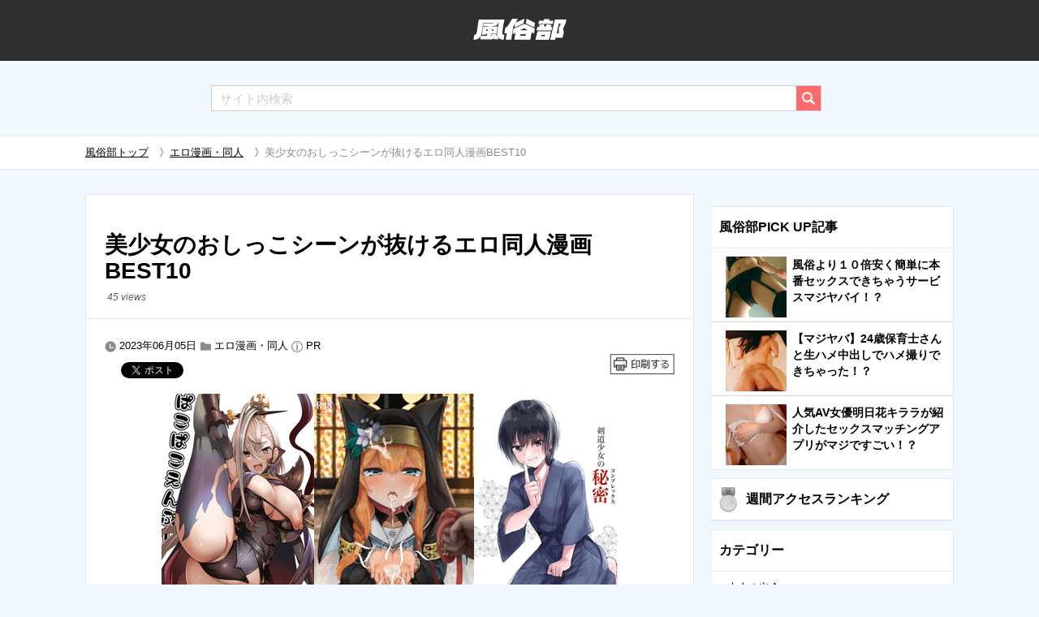

--- FILE ---
content_type: text/html; charset=UTF-8
request_url: https://www.fuzoku-move.net/special/ero-doujin-pee.html
body_size: 22376
content:
<!DOCTYPE html>
<html lang="ja">
    <head>
    <meta charset="utf-8">
		        <title>美少女のおしっこシーンが抜けるエロ同人漫画BEST10 | 風俗部</title>
		        <meta name="viewport" content="width=device-width, initial-scale=1.0">
        <link rel="icon" href="https://www.fuzoku-move.net/special/wp-content/themes/twentyfifteen/favicon.ico">
        <link rel="apple-touch-icon" href="https://www.fuzoku-move.net/special/wp-content/themes/twentyfifteen/apple-touch-icon.png" />
        <meta name="format-detection" content="telephone=no">
        <link rel="stylesheet" href="https://www.fuzoku-move.net/special/wp-content/themes/twentyfifteen/css/style5-2.css">
		<link rel="stylesheet" href="https://www.fuzoku-move.net/special/wp-content/themes/twentyfifteen/css/reaction_buttons.css">
				        <link rel="stylesheet" href="https://www.fuzoku-move.net/special/wp-content/plugins/wp-pagenavi/pagenavi-css.css">
<style type="text/css">
<!--
/* カウンターの初期化 */
.rankingList {
    counter-reset: wpp-ranking;
}
/* カウンターの値を表示 */
.rankingList mark:before {
    content: counter(wpp-ranking, decimal);
    counter-increment: wpp-ranking;
}
-->
</style>
<link rel="canonical" href="https://www.fuzoku-move.net/special/ero-doujin-pee.html"/>
    <script>(function(html){html.className = html.className.replace(/\bno-js\b/,'js')})(document.documentElement);</script>

<!-- All in One SEO Pack 2.3.11 by Michael Torbert of Semper Fi Web Design[81,122] -->
<!-- /all in one seo pack -->
<link rel='dns-prefetch' href='//s.w.org' />
<link rel='https://api.w.org/' href='https://www.fuzoku-move.net/special/wp-json/' />
<link rel="EditURI" type="application/rsd+xml" title="RSD" href="https://www.fuzoku-move.net/special/xmlrpc.php?rsd" />
<link rel="wlwmanifest" type="application/wlwmanifest+xml" href="https://www.fuzoku-move.net/special/wp-includes/wlwmanifest.xml" /> 
<link rel='prev' title='おしっこ我慢のエロ同人漫画おすすめランキングBEST10' href='https://www.fuzoku-move.net/special/ero-dojin-hold-pee.html' />
<link rel='next' title='美少女を調教するエロ漫画おすすめランキングBEST20' href='https://www.fuzoku-move.net/special/ero-manga-training.html' />
<link rel='shortlink' href='https://www.fuzoku-move.net/special/?p=138482' />
<link rel="alternate" type="application/json+oembed" href="https://www.fuzoku-move.net/special/wp-json/oembed/1.0/embed?url=https%3A%2F%2Fwww.fuzoku-move.net%2Fspecial%2Fero-doujin-pee.html" />
<link rel="alternate" type="text/xml+oembed" href="https://www.fuzoku-move.net/special/wp-json/oembed/1.0/embed?url=https%3A%2F%2Fwww.fuzoku-move.net%2Fspecial%2Fero-doujin-pee.html&#038;format=xml" />
	<script	type='text/javascript'><!--
	function reaction_buttons_increment_button_ajax(post_id, button){
		var already_voted_text = '';
		var only_one_vote = true;
		var show_after_votes = false;
		var use_as_counter = false;
		var use_percentages = false;
		var buttons = [0];

		if(!use_as_counter && jQuery("#reaction_buttons_post" + post_id + " .reaction_button_" + button).hasClass('voted')){
			return;
		}

		if(!use_as_counter){
			// remove the href attribute before sending the request to make
			// sure no one votes more than once by clicking ten times fast
			if(only_one_vote){
				// remove all the onclicks from the posts and replace it by the
				// alert not to vote twice if set
				if(already_voted_text){
					jQuery("#reaction_buttons_post" + post_id + " .reaction_button").attr('onclick', 'javascript:alert(\'' + already_voted_text + '\');');
				}
				else{
					jQuery("#reaction_buttons_post" + post_id + " .reaction_button").removeAttr('onclick');
				}
			}
			else{
				// remove/replace only on the clicked button
				if(already_voted_text){
					jQuery("#reaction_buttons_post" + post_id + " .reaction_button_" + button).attr('onclick', 'javascript:alert(\'' + already_voted_text + '\');');
				}
				else{
					jQuery("#reaction_buttons_post" + post_id + " .reaction_button_" + button).removeAttr('onclick');
				}
			}
		}
		jQuery.ajax({
				type: "post",url: "https://www.fuzoku-move.net/special/wp-admin/admin-ajax.php", dataType: 'json',
					data: { action: 'reaction_buttons_increment_button_php', post_id: post_id, button: button, _ajax_nonce: '6bd3dfb417' },
					success: function(data){
						if(use_percentages){
							var i;
							var b;
							for(i = 0; i < buttons.length; ++i){
								b = buttons[i];
								jQuery("#reaction_buttons_post" + post_id + " .reaction_button_" + b + " .count_number").html(data['percentage'][b]);
							}
						}
                        else if(show_after_votes){
							var i;
							var b;
							for(i = 0; i < buttons.length; ++i){
								b = buttons[i];
								jQuery("#reaction_buttons_post" + post_id + " .reaction_button_" + b + " .count_number").html(data['counts'][b]);
							}
						}
						else{
							jQuery("#reaction_buttons_post" + post_id + " .reaction_button_" + button + " .count_number").html(data['count']);
						}
						if(only_one_vote){
							jQuery("#reaction_buttons_post" + post_id + " .reaction_button").addClass('voted');
							jQuery("#reaction_buttons_post" + post_id + " .reaction_button_" + button).addClass('rb_chosen');
						}
						else{
							jQuery("#reaction_buttons_post" + post_id + " .reaction_button_" + button).addClass('voted');
						}
                        if(show_after_votes){
							jQuery("#reaction_buttons_post" + post_id + " .reaction_button .braces").removeAttr('style');
						}
					}
			});
		}
	--></script>
	<!-- BEGIN: WP Social Bookmarking Light -->
<script>(function(d, s, id) {
  var js, fjs = d.getElementsByTagName(s)[0];
  if (d.getElementById(id)) return;
  js = d.createElement(s); js.id = id;
  js.src = "//connect.facebook.net/en_US/sdk.js#xfbml=1&version=v2.7";
  fjs.parentNode.insertBefore(js, fjs);
}(document, 'script', 'facebook-jssdk'));</script>
<style type="text/css">
.wp_social_bookmarking_light{
    border: 0 !important;
    padding: 10px 0 20px 0 !important;
    margin: 0 !important;
}
.wp_social_bookmarking_light div{
    float: left !important;
    border: 0 !important;
    padding: 0 !important;
    margin: 0 5px 0px 0 !important;
    min-height: 30px !important;
    line-height: 18px !important;
    text-indent: 0 !important;
}
.wp_social_bookmarking_light img{
    border: 0 !important;
    padding: 0;
    margin: 0;
    vertical-align: top !important;
}
.wp_social_bookmarking_light_clear{
    clear: both !important;
}
#fb-root{
    display: none;
}
.wsbl_twitter{
    width: 100px;
}
.wsbl_facebook_like iframe{
    max-width: none !important;
}
.wsbl_pinterest a{
    border: 0px !important;
}</style>
<!-- END: WP Social Bookmarking Light -->
<meta name="twitter:card" content="summary">
<meta name="twitter:url" content="https://www.fuzoku-move.net/special/ero-doujin-pee.html">
<meta name="twitter:title" content="美少女のおしっこシーンが抜けるエロ同人漫画BEST10">
<meta name="twitter:description" content="真面目で清楚な女の子が、セックスでイキすぎておしっこしちゃう。そんなエロ漫画って、シコリティ抜群ですよね。 エロ同人誌なら自由な発想で、おしっこプレイ">
<meta name="twitter:image" content="https://wpimg.fuzoku-move.net/special/wp-content/uploads/2023/06/title-min5.png">
<meta name="twitter:image:width" content="562">
<meta name="twitter:image:height" content="293">
		<style type="text/css" id="wp-custom-css">
			body {
font-family:"Hiragino Kaku Gothic Pro","ヒラギノ角ゴ Pro W3","メイリオ",Meiryo,"ＭＳ Ｐゴシック",sans-serif;
}

.mainContent iframe:not(.instagram-media){
/*	width: 1070px; */
  border: none;
  overflow: hidden;
  height: 450px;
}

/* table-style:181029 */
.tbl_layout_01{
	width:100%;
	margin:3% 0;
	border-collapse: collapse;
  table-layout: fixed;
  word-wrap: break-word;
	word-break: break-all;
	font-size: 13px;
	line-height: 1.8em;
}
.tbl_layout_01 td{
	padding:1%;
	border: 1px solid #999;
}
.afilink {
    width: auto;
    max-width: 90%;
    display: block;
    text-align: center;
    justify-content: center;
    padding: 20px 5px;
    color: #fff;
    background: #ff69a3;
    border-radius: 5px;
    font-size: 18px;
    margin: 10px auto!important;
    text-decoration: inherit;
    font-weight: bold!important;
}
 .infoodad {
    width: 100%;
    display: block;
    color: #3f3f3f;
    background: #F0F8FF;
    padding: 7px 5px 20px 5px;
    margin: 30px 0px 30px -5px;
    border-radius: 10px;
	  border:none
}
#article_page .content h2{
  position: relative;
  padding: 0.7em 0.6em 0.5em 0.6em;
  background: #222222;
	color:white;
	margin: 30px 0px 30px 0px;
font-size:21px;
}
#article_page .content h2:after{
position: absolute;
content: '';
top: 100%;
left: 30px;
border: 15px solid transparent;
border-top: 15px solid #222222;
width: 0;
height: 0;
}
#article_page .content h3 {
position: relative;
padding: 0.3em;
	font-size:19.5px;
}
#article_page .content h3:after {
position: absolute;
left: 0;
bottom: 0;
content: '';
width: 100%;
height: 0;
border-bottom: 2px solid #444;
}
.inyo{font-size:0.7em;
    color: #ccc;
text-align: right;
}
.inyo a{
    color: #ccc !important;
}
/* Hide-PC */
@media screen and (max-width: 768px)
{
    .hide-pc {
        display: block;
    }
}
@media screen and (min-width: 769px)
{
    .hide-pc {
        display:none;
    }
}

/* 囲み線 */
.box1 {
    padding: 0.5em 1em;
    margin: 2em 0;
    background: #ffffff;
    border: dashed 2px #808080;/*点線*/
}
.box1 p {
    margin: 0; 
    padding: 0;
}

/*  要素のセンタリング */
.align-center {
	margin: 0 auto;
	text-align: center;
}


/* CTAボタン */
a.cta-botton {
	color: #ffffff;
 text-decoration: none;
}

.cta-botton{
 display: inline-block;
  padding: 0.5em 1em;
  text-decoration: none;
  border-radius: 4px;
 background-color:#02BB80;
	box-shadow: 0px 5px 5px rgba(0, 0, 0, 0.4);
}

.cta-botton:active {
  -webkit-transform: translateY(4px);
  transform: translateY(4px);
  box-shadow: 0px 0px 1px rgba(0, 0, 0, 0.2);
  border-bottom: none;
}


@media screen and (max-width:960px) {
/* Instagramの高さ表示崩れ対応 */
.mainContent iframe.instagram-media {
    height: -webkit-fill-available;
}
}

.postDetail figure figcaption p {

  margin: 23px 0 !important;
}

.postDetail blockquote {
    white-space: pre-line;
}		</style>
			
    <style>.async-hide { opacity: 0 !important} </style>
    <!-- Google Tag Manager -->
	<script>(function(w,d,s,l,i){w[l]=w[l]||[];w[l].push({'gtm.start':
	new Date().getTime(),event:'gtm.js'});var f=d.getElementsByTagName(s)[0],
	j=d.createElement(s),dl=l!='dataLayer'?'&l='+l:'';j.async=true;j.src=
	'https://www.googletagmanager.com/gtm.js?id='+i+dl;f.parentNode.insertBefore(j,f);
	})(window,document,'script','dataLayer','GTM-WH7XXCX');</script>
	<!-- End Google Tag Manager -->

    <script>
    (function(i,s,o,g,r,a,m){i['GoogleAnalyticsObject']=r;i[r]=i[r]||function(){
    (i[r].q=i[r].q||[]).push(arguments)},i[r].l=1*new Date();a=s.createElement(o),
    m=s.getElementsByTagName(o)[0];a.async=1;a.src=g;m.parentNode.insertBefore(a,m)
    })(window,document,'script','https://www.google-analytics.com/analytics.js','ga');
    ga('create', 'UA-42047276-1', 'auto');
    ga('require', 'GTM-PF9LP8W');
    ga('send', 'pageview');
    </script>
	
    </head>
		    <body id="article_page">
        		<!-- Google Tag Manager (noscript) -->
		<noscript><iframe src="https://www.googletagmanager.com/ns.html?id=GTM-WH7XXCX"
		height="0" width="0" style="display:none;visibility:hidden"></iframe></noscript>
		<!-- End Google Tag Manager (noscript) -->
	    <header class="mainHeader" id="header">
		            <p class="articleh1"><a href="https://www.fuzoku-move.net/special/"><img src="https://www.fuzoku-move.net/special/wp-content/themes/twentyfifteen/images/logo.png" alt="風俗部"></a></p>
		        <div id="header_searchbutton">
            <img src="https://www.fuzoku-move.net/special/wp-content/themes/twentyfifteen/images/ico_search_transparent.png">
        </div>
                <section id="shortLink">
			<div><img src="https://www.fuzoku-move.net/special/wp-content/themes/twentyfifteen/images/ico_catlist.png" alt=""></div>
        </section>
<li id="custom_html-7" class="widget_text widget widget_custom_html"><div class="textwidget custom-html-widget"></div></li>


        </header>
        <p id="page-top"><a href="#header"><img src="https://www.fuzoku-move.net/special/wp-content/themes/twentyfifteen/images/ico_up.png" alt=""></a></p>

        <form role="search" method="get" id="searchform" action="https://www.fuzoku-move.net/special/" >
		<div id="search"><input type="text" name="s" placeholder="サイト内検索" class="sitesearch"><input type="image" src="https://www.fuzoku-move.net/special/wp-content/themes/twentyfifteen/images/ico_search.png" name="searchbtn" value="検索" class="searchbtn"></div>
        </form>
        		

        <section class="breadcrumb">
            <div class="mainContent">
	    <!-- Breadcrumb NavXT 5.6.0 -->
<a href="https://www.fuzoku-move.net/special/">風俗部トップ</a><span>　〉</span><a href="https://www.fuzoku-move.net/special/category/ero-comic/">エロ漫画・同人</a><span>　〉</span>美少女のおしっこシーンが抜けるエロ同人漫画BEST10	
            </div>
        </section>

        <div class="mainContent">
						<div class="bannerbox">
							</div>	
            <main class="content">
		               <div class="content_inner">
                <section class="postDetail">
                    <header>
                        <h1>美少女のおしっこシーンが抜けるエロ同人漫画BEST10</h1>
						<em>45 views</em>
                    </header>
                    <p><img src="https://www.fuzoku-move.net/special/wp-content/themes/twentyfifteen/images/ico_time.png" alt=""> <time datetime="2023-06-05T12:20:32+09:00" itemprop="dateModified">2023年06月05日</time> <img src="https://www.fuzoku-move.net/special/wp-content/themes/twentyfifteen/images/ico_folder.png" alt=""> <a href="/special/category/ero-comic/">エロ漫画・同人</a> <img src="https://wpimg.fuzoku-move.net/special/wp-content/uploads/2023/10/ico_info.png" alt=""> <a href="https://www.fuzoku-move.net/special/pr">PR</a></p>

                    <div class="tagline-share">
                        <ul class="sns-list">
                     
                            <li class="twitter">
                                <a href="https://twitter.com/share" class="twitter-share-button">Tweet</a>
                                <script src="//platform.twitter.com/widgets.js" id="twitter-wjs" async></script>
                            </li>
                            <li>
                                <div data-size="medium" class="g-plusone"></div>
                                <script src="https://apis.google.com/js/platform.js" async defer></script>
                            </li>
                            <li>
                                <script>document.write('<div data-href="' + window.location.href + '" data-layout="button_count" data-action="like" class="fb-like" data-show-faces="false" data-share="true"></div>');</script>
                            </li>
                            <!--<li class="hatena">
                                <a href="http://b.hatena.ne.jp/entry/" class="hatena-bookmark-button" data-hatena-bookmark-layout="simple-balloon" title="このエントリーをはてなブックマークに追加"><img src="https://b.st-hatena.com/images/entry-button/button-only@2x.png" alt="このエントリーをはてなブックマークに追加" width="20" height="20" style="border: none;"></a>
                                <script src="https://b.st-hatena.com/js/bookmark_button.js" charset="utf-8" async="async"></script>
                            </li>-->
                        </ul>
                        <!--<ul class="sns-link">
                            <li><a href="#"><img src="https://www.fuzoku-move.net/special/wp-content/themes/twentyfifteen/images/ico_facebook.png" alt="facebook"></a></li>
                            <li><a href="#"><img src="https://www.fuzoku-move.net/special/wp-content/themes/twentyfifteen/images/ico_twitter.png" alt="twitter"></a></li>
                            <li><a href="#"><img src="https://www.fuzoku-move.net/special/wp-content/themes/twentyfifteen/images/ico_hatena.png" alt="hatena"></a></li>
                            <li><a href="#"><img src="https://www.fuzoku-move.net/special/wp-content/themes/twentyfifteen/images/ico_line.png" alt="line"></a></li>
                        </ul>-->
                        <a href="javascript:window.print();"><img src="https://www.fuzoku-move.net/special/wp-content/themes/twentyfifteen/images/ico_print.png" alt="" id="print-button"></a>
                    </div>
                    <figure>
                        <img width="562" src="https://wpimg.fuzoku-move.net/special/wp-content/uploads/2023/06/title-min5.png" class="attachment-large size-large wp-post-image" alt="AV女優「ANRI」（坂口杏里）のデビュー前から現在までを丸裸に【完全版】" srcset="https://wpimg.fuzoku-move.net/special/wp-content/uploads/2023/06/title-min5.png 562w, https://wpimg.fuzoku-move.net/special/wp-content/uploads/2023/06/title-min5-300x156.png 300w"  />                        <figcaption>
                        <style>
.komoku01{
border: 3px solid #FFA8A1;
border-radius: 0.7em;
padding: 0.7em 0.7em 1.0em;
font-size: 0.9em;
}
.komoku02{
margin: 0.5em 0.3em 0.1em 0;
padding: 0.1em 0;
}
.komoku03{
padding: 0.1em 0.3em 0 0;
background-color:#FFD8D8;
}
</style>
真面目で清楚な女の子が、セックスでイキすぎておしっこしちゃう。そんなエロ漫画って、シコリティ抜群ですよね。

<strong>エロ同人誌なら自由な発想で、おしっこプレイが描かれる</strong>。尿道から吹き出す黄金水でビショビショになる、マンコ・アナルが繊細に描かれます。

おしっこプレイが好きな人が読むべきエロ同人誌を、エロ漫画マニアがおしっこプレイの羞恥度・おしっこシーンの多さにこだわり、厳選してご紹介しましょう。

<details><summary><div style="margin:0em ;display:inline-block;position:relative;top:3px;padding:0.8em;height:1.5em;line-height:1.5em;color:#000000;background:#FFA8A1;font-weight:bold;text-align:center;border-radius:5px 5px 5px 5px;">記事の目次(タップで表示)</div></summary><div style="background:rgba(255,255,255,0);border:solid 3px #ffc0c0;border-radius:5px 5px 5px;padding:20px;font-size: 100%;">

<p><a style="color: #000000" href="#1"><b>&#x25b6;おしっこシーンに興奮するエロ同人漫画は、羞恥と快楽が興奮する！</b></a></p>

<p><a style="color: #000000" href="#2"><b>&#x25b6;筆者おすすめの「おしっこシーンに興奮するエロ同人漫画」を紹介！評価基準は？</b></a></p>

<p><a style="color: #000000" href="#01"><b>&#x25b6;おすすめエロ同人漫画｜1位「人妻オナペット幸乃さん町内会温泉旅行…」</b></a></p>

<p><a style="color: #000000" href="#02"><b>&#x25b6;おすすめエロ同人漫画｜2位「大人になる夏 －おぼえたてHにドハマり…」</b></a></p>

<p><a style="color: #000000" href="#03"><b>&#x25b6;おすすめエロ同人漫画｜3位「アジアの貧民窟で放尿盗撮してたら…」</b></a></p>

<p><a style="color: #000000" href="#04"><b>&#x25b6;おすすめエロ同人漫画｜4位「剣道少女の秘密(コンプレックス)」</b></a></p>

<p><a style="color: #000000" href="#05"><b>&#x25b6;おすすめエロ同人漫画｜5位「ビジネスセックスマナー復讐の上司編」</b></a></p>

<p><a style="color: #000000" href="#06"><b>&#x25b6;おすすめエロ同人漫画｜6位「ホシノがいいんだよ」</b></a></p>

<p><a style="color: #000000" href="#07"><b>&#x25b6;おすすめエロ同人漫画｜7位「推しのふたなりダークエルフ踊り子…」</b></a></p>

<p><a style="color: #000000" href="#08"><b>&#x25b6;おすすめエロ同人漫画｜8位「マリーのヒメゴト」</b></a></p>

<p><a style="color: #000000" href="#09"><b>&#x25b6;おすすめエロ同人漫画｜9位「森の悪魔さん」</b></a></p>

<p><a style="color: #000000" href="#10"><b>&#x25b6;おすすめエロ同人漫画｜10位「ぱこぱこえんぷー」</b></a></p>

<p><a style="color: #000000" href="#3"><b>&#x25b6;まとめ｜おしっこプレイのエロ同人誌は潮吹きよりエロくて抜ける！</b></a></p>
</div></details>


<h2 id="1">おしっこシーンに興奮するエロ同人漫画は、羞恥と快楽が興奮する！</h2>
セックスが気持ち良すぎて、ヒロインがおしっこを漏らしちゃうエロ同人誌はシコリティ抜群ですよね。

セックスも女の子にとって恥ずかしい行為。しかも<strong>おしっこを人に見られて、羞恥心が極限まで高まり</strong>、ドMなヒロインは全身痙攣してアクメしちゃいます。

<img src="https://wpimg.fuzoku-move.net/special/wp-content/uploads/2023/06/00-min.jpeg" alt="美少女のおしっこシーンが抜けるエロ同人漫画BEST10" width="466" height="349" class="alignnone size-full wp-image-138483" /><div class="inyo">引用：<a href="https://www.dlsite.com/maniax/work/=/product_id/RJ01042029.html" target="_blank" rel="noopener noreferrer">DLsite</a></div>
<strong>黄金水の匂い・暖かさまで</strong>伝わってきそうなおしっこプレイを、濃厚に描いたエロ同人誌をランキング形式で10作品ご紹介します。


<h2 id="2">筆者おすすめの「おしっこシーンに興奮するエロ同人漫画」を紹介！評価基準は？</h2>
エロ同人誌歴20年の僕が、以下の3つの項目で「おしっこシーンに興奮するエロ同人漫画」を採点。各項目を平均した点数で、ランキングして10位までご紹介します。

<div class="komoku01">
<div class="komoku02"><span class="komoku03"><b>①おしっこシーンの羞恥度（5段階評価）</b></span></div>
<div>
野ションさせたり、おしっこをマンコから直接飲んだり。<strong>ヒロインの羞恥心を煽って、セックスの快楽がマシマシになる</strong>エロ同人誌なら★5を獲得です。
</div>
<div>　</div>
<div class="komoku02"><span class="komoku03"><b>②おしっこシーンの多さ（5段階評価）</b></span></div>
<div>
ヒロインがおしっこしちゃうシーンはもちろん、<strong>マンコの中におしっこしたり</strong>、おしっこシーンのバリエーションが豊富なエロ同人誌を高く評価しています。
</div>
<div>　</div>

<div class="komoku02"><span class="komoku03"><b>③Hシーンの描写の上手さ（5段階評価）</b></span></div>
<div>
おしっこした後のセックスが盛り上がる、<strong>Hシーンの濃厚さ</strong>もしっかりチェック。エロ同人作家の画力が高い、激しいセックスシーンが描かれる作品に★を多くしました。
</div>
</div>
それでは1位のエロ同人誌から、ご紹介しましょう。町内会の慰安旅行でセクハラされまくって、おしっこをダダ漏れさせる人妻がヒロインのフルカラーエロ同人誌です。


<h2 id="01">おすすめエロ同人漫画｜1位「人妻オナペット幸乃さん町内会温泉旅行…」</h2>
<img src="https://wpimg.fuzoku-move.net/special/wp-content/uploads/2023/06/1-1-min.jpeg" alt="美少女のおしっこシーンが抜けるエロ同人漫画BEST10" width="466" height="349" class="alignnone size-full wp-image-138484" /><div class="inyo">引用：<a href="https://www.dlsite.com/maniax/work/=/product_id/RJ01009167.html" target="_blank" rel="noopener noreferrer">DLsite</a></div>
<div style="margin:0;display:inline-block;position:relative;top:0.2em;padding:0.4em 0.5em 0.2em;height:1.4em;line-height:1.5em;color:#ffffff;background:#FFA8A1;font-weight:bold;text-align:center;border-radius:0.3em 0.3em 0 0;">おすすめポイント</div><div style="background:rgba(255,255,255,0);border:solid 0.22em #FFA8A1;border-radius:0 0.3em 0.3em;padding:0.6em 0.7em 0.4em;font-size: 100%;">
<b>人妻がバスガイドコスでおしっこお漏らし！</b>
</div>
<b>■作品データ</b>
<table class="tbl_layout_01">
<tr>
<td>作者／サークル名</td>
<td>v-mag／MAG館</td>
</tr>
<tr>
<td>作品のジャンル</td>
<td>・人妻
・巨乳
・輪姦
</td></tr>
</table>
<b>■採点</b>
<table class="tbl_layout_01">
<tr>
<td>①おしっこシーンの羞恥度</td><td>★★★★★(5)</td></tr>
<tr>
<td>②おしっこシーンの多さ</td><td>★★★★★(5)</td></tr>
<tr>
<td>③Hシーンの描写の上手さ</td><td>★★★★★(5)</td></tr>
<tr>
<td><b>総合評価</b></td><td><b>★★★★★(5)</b></td></tr>
</table>
2023年4月28日にリリースし、1ヶ月足らずで5,000DLを達成した人気エロ同人誌です。

「v-mag」先生が実写さながらにフルカラーCGで描く「おしっこ」は黄金水と呼ぶにふさわしい。<strong>リンゴジュースのよう</strong>で、飲み干したくなります。

<img src="https://wpimg.fuzoku-move.net/special/wp-content/uploads/2023/06/1-2-min.jpeg" alt="美少女のおしっこシーンが抜けるエロ同人漫画BEST10" width="466" height="349" class="alignnone size-full wp-image-138485" /><div class="inyo">引用：<a href="https://www.dlsite.com/maniax/work/=/product_id/RJ01009167.html" target="_blank" rel="noopener noreferrer">DLsite</a></div>
巨乳で可愛い人妻が町内会の慰安旅行で、スケベオヤジたちに好き放題されちゃいます。

ですが人妻はドMで淫乱、恥ずかしがりながらも嬉しそう。<strong>おしっこはウレション</strong>で、アクメしながら大量に噴射するのです。

キレイなおしっこプレイですから、スカトロが苦手でも大丈夫。このエロ同人誌なら潮吹きもたっぷり見られ、濡れ濡れマンコで抜きたい人に自信をもっておすすめできます。


<h3>このエロ漫画の「キレイなおしっこ・潮吹き・脱糞」が、本当に興奮して抜ける！</h3>
主人公が引っ越してきたマンション管理人は人妻で、ゴミ置き場でおっぱい・パンツを見せつけ、お願いすると生マンコまで見せてくれるドMな変態さんでした。

町内会の慰安旅行では、なぜかバスガイド。バスの中でオヤジたちにおっぱいを揉まれたり、マンコをいじられたりするのです。

車内のクイズ大会で正解した主人公には体中を触らせ、<strong>ペットボトルにおしっこ</strong>までしてくれます。

バックリ開いた尿道から、黄色いおしっこが噴射するシーンだけで20回も描かれる。潮吹き・脱糞シーンまでたっぷり見られるのです。

<blockquote>
v-magさんの作品は潮やオシッコが多く、今回も沢山あるので好きな人には特にオススメです。
<div class="inyo">引用：<a href="https://www.dlsite.com/maniax/work/=/product_id/RJ01009167.html" target="_blank" rel="noopener noreferrer">ユーザーレビュー</a></div>
</blockquote>
マンコ・アナルはピンク色でリアル。吹き出すおしっこも美しく見えます。

<img src="https://wpimg.fuzoku-move.net/special/wp-content/uploads/2023/06/1-3-min.jpeg" alt="美少女のおしっこシーンが抜けるエロ同人漫画BEST10" width="466" height="349" class="alignnone size-full wp-image-138486" /><div class="inyo">引用：<a href="https://www.dlsite.com/maniax/work/=/product_id/RJ01009167.html" target="_blank" rel="noopener noreferrer">DLsite</a></div>
「オシッコを強要する命令に興奮してクリチンポ勃起してしまってます」。そんなドエロいセリフも満載です。

輪姦シーンでは人妻がイキすぎて、<strong>子宮が膣口まで降りて</strong>きちゃいます。

<blockquote>
美麗なイラストと差分の多さ、そして羞恥心をめちゃめちゃに煽るシュチュエーションの数々にとても満足
<div class="inyo">引用：<a href="https://www.dlsite.com/maniax/work/=/product_id/RJ01009167.html" target="_blank" rel="noopener noreferrer">ユーザーレビュー</a></div>
</blockquote>
696ページの大ボリュームなうえ、2300×1293ピクセルのフルHD以上の画質もうれしい！可愛い人妻の<strong>おしっこをリアルに浴びている気分</strong>になれます。

<a href="https://al.dmm.co.jp/?lurl=https%3A%2F%2Fwww.dmm.co.jp%2Fdc%2Fdoujin%2F-%2Fdetail%2F%3D%2Fcid%3Dd_255370%2F&af_id=panpan2-001&ch=toolbar&ch_id=link" target="_blank" rel="noopener noreferrer"><div class="afilink">&#x25b6;「人妻オナペット幸乃さん町内会温泉旅行…」をFANZAで読んでみる！</div></a><a href="https://www.dlsite.com/maniax/work/=/product_id/RJ01009167.html" target="_blank" rel="noopener noreferrer"><div class="afilink">&#x25b6;「人妻オナペット幸乃さん町内会温泉旅行…」をDLsiteで読んでみる！</div></a>


<h2 id="02">おすすめエロ同人漫画｜2位「大人になる夏 －おぼえたてHにドハマり…」</h2>
<img src="https://wpimg.fuzoku-move.net/special/wp-content/uploads/2023/06/2-1-min.jpeg" alt="美少女のおしっこシーンが抜けるエロ同人漫画BEST10" width="466" height="349" class="alignnone size-full wp-image-138487" /><div class="inyo">引用：<a href="https://www.dlsite.com/maniax/work/=/product_id/RJ01042029.html" target="_blank" rel="noopener noreferrer">DLsite</a></div>
<div style="margin:0;display:inline-block;position:relative;top:0.2em;padding:0.4em 0.5em 0.2em;height:1.4em;line-height:1.5em;color:#ffffff;background:#FFA8A1;font-weight:bold;text-align:center;border-radius:0.3em 0.3em 0 0;">おすすめポイント</div><div style="background:rgba(255,255,255,0);border:solid 0.22em #FFA8A1;border-radius:0 0.3em 0.3em;padding:0.6em 0.7em 0.4em;font-size: 100%;">
<b>官能的！マンコをおしっこまみれにしながら初エッチ！</b>
</div>
<b>■作品データ</b>
<table class="tbl_layout_01">
<tr>
<td>作者／サークル名</td>
<td>玉ぼん／鉄鋼しゃぼん玉</td>
</tr>
<tr>
<td>作品のジャンル</td>
<td>・巨乳
・処女
・中出し
</td></tr>
</table>
<b>■採点</b>
<table class="tbl_layout_01">
<tr>
<td>①おしっこシーンの羞恥度</td><td>★★★★★(5)</td></tr>
<tr>
<td>②おしっこシーンの多さ</td><td>★★★★★(5)</td></tr>
<tr>
<td>③Hシーンの描写の上手さ</td><td>★★★★★(5)</td></tr>
<tr>
<td><b>総合評価</b></td><td><b>★★★★★(5)</b></td></tr>
</table>
エロ漫画を読んで20年の筆者も、これほど<strong>激しく情熱的なおしっこプレイ</strong>のエロ同人誌ははじめてです。

DLsiteでは販売開始から２ヶ月で、12,000DLを達成するほど人気化しています。

処女のお姉ちゃんと射精も未経験の少年がエッチし、気持ち良すぎておしっこを漏らしちゃうのです。

はじめて射精したときの下腹部のイタキモチイイ感覚と、極限までおしっこを我慢してから放尿する快感。それが同時に押し寄せるセックスが、83ページ迫力満点に描かれます。

<img src="https://wpimg.fuzoku-move.net/special/wp-content/uploads/2023/06/2-2-min.jpeg" alt="美少女のおしっこシーンが抜けるエロ同人漫画BEST10" width="466" height="349" class="alignnone size-full wp-image-138488" /><div class="inyo">引用：<a href="https://www.dlsite.com/maniax/work/=/product_id/RJ01042029.html" target="_blank" rel="noopener noreferrer">DLsite</a></div>
もちろん少年のおしっこだけではありません。セックスして<strong>マンコからもおしっこが吹き出し</strong>、お姉ちゃんも失禁イキしています。

人生で1度は、このエロ同人誌のおしっこセックスをしてみたい。本心からそう思える、すごいおしっこプレイが体感できるエロ同人誌です。


<h3>このエロ漫画の「悪ふざけがおしっこまみれのセックスへ」が、本当に興奮して抜ける！</h3>
夏休みに両親の都合で田舎に預けられた少年と、少年を心から可愛がる純粋な巨乳少女のセックスが描かれるエロ同人誌です。

2人とも愛情が先にあって、ひょんなことからお姉ちゃんの裸を見た少年が勃起してセックスに発展します。

最初は少年の可愛いチンポを、お姉ちゃんが思わずフェラ。射精させ、おしっこもさせちゃった、子供の悪ふざけみたいな性行為です。

しかし気持ちよさを知って、どんどんエスカレートする2人。処女と童貞でセックスし、<strong>潮吹き・射精しながら、お互いにおしっこも</strong>しちゃうセックスに溺れるのです。

<img src="https://wpimg.fuzoku-move.net/special/wp-content/uploads/2023/06/2-3-min.jpeg" alt="美少女のおしっこシーンが抜けるエロ同人漫画BEST10" width="466" height="349" class="alignnone size-full wp-image-138489" /><div class="inyo">引用：<a href="https://www.dlsite.com/maniax/work/=/product_id/RJ01042029.html" target="_blank" rel="noopener noreferrer">DLsite</a></div>
おしっこをしながら。2人とも全身で感じています。<strong>布団がグチョグチョに濡れる</strong>セックスシーンは、おしっこの匂いが漂うようです。

<blockquote>
かける、見せる、膣内に出す、とすべてのプレイに放尿描写がある
<div class="inyo">引用：<a href="https://www.dlsite.com/maniax/work/=/product_id/RJ01042029.html" target="_blank" rel="noopener noreferrer">ユーザーレビュー</a></div>
</blockquote>
おしっこを漏らすのは、恥ずかしい行為。とくに少年にはイジメのトラウマがあります。そのお漏らしをオマンコの中にしちゃうセックスで、お姉ちゃんへの愛情が深くなるのです。

<blockquote>
放尿という、本来は恥ずべき行為が、二人の心の距離を縮めてくれたおかげです。
<div class="inyo">引用：<a href="https://www.dlsite.com/maniax/work/=/product_id/RJ01042029.html" target="_blank" rel="noopener noreferrer">ユーザーレビュー</a></div>
</blockquote>
マンコの中でおしっこしてチンコを抜いた途端、お姉ちゃんも涙を流しながら失禁します。

<strong>アップになったマンコから、ザーメンまみれのおしっこが吹き出す</strong>。純愛でチンコとマンコで感じ合うセックスなので、読者は感情移入して抜きまくれるのです。

<a href="https://www.dlsite.com/maniax/work/=/product_id/RJ01042029.html" target="_blank" rel="noopener noreferrer"><div class="afilink">&#x25b6;「大人になる夏 －おぼえたてHにドハマり…」をDLsiteで読んでみる！</div></a>


<h2 id="03">おすすめエロ同人漫画｜3位「アジアの貧民窟で放尿盗撮してたら…」</h2>
<img src="https://wpimg.fuzoku-move.net/special/wp-content/uploads/2023/06/3-1-min.jpeg" alt="美少女のおしっこシーンが抜けるエロ同人漫画BEST10" width="489" height="349" class="alignnone size-full wp-image-138490" /><div class="inyo">引用：<a href="https://www.dlsite.com/maniax/work/=/product_id/RJ01047817.html" target="_blank" rel="noopener noreferrer">DLsite</a></div>
<div style="margin:0;display:inline-block;position:relative;top:0.2em;padding:0.4em 0.5em 0.2em;height:1.4em;line-height:1.5em;color:#ffffff;background:#FFA8A1;font-weight:bold;text-align:center;border-radius:0.3em 0.3em 0 0;">おすすめポイント</div><div style="background:rgba(255,255,255,0);border:solid 0.22em #FFA8A1;border-radius:0 0.3em 0.3em;padding:0.6em 0.7em 0.4em;font-size: 100%;">
<b>貧民国に旅行して、おしっこを盗撮し少女を買う鬼畜すぎるセックス！</b>
</div>
<b>■作品データ</b>
<table class="tbl_layout_01">
<tr>
<td>作者／サークル名</td>
<td>沼田しずむ／排煙機関</td>
</tr>
<tr>
<td>作品のジャンル</td>
<td>・ロリ
・背徳
・中出し
</td></tr>
</table>
<b>■採点</b>
<table class="tbl_layout_01">
<tr>
<td>①おしっこシーンの羞恥度</td><td>★★★★★(5)</td></tr>
<tr>
<td>②おしっこシーンの多さ</td><td>★★★★☆(4)</td></tr>
<tr>
<td>③Hシーンの描写の上手さ</td><td>★★★★★(5)</td></tr>
<tr>
<td><b>総合評価</b></td><td><b>★★★★★(5)</b></td></tr>
</table>
鬼畜で残酷だけど、これが世界の現実だ。そんな深すぎる<strong>現代世界の闇を、おしっこプレイで描いた</strong>傑作エロ同人誌です。

最貧民国をエロ目的で旅行するクズな青年が、JS世代の少女を買って母親の前でセックスします。

トイレもなく、少女たちは川でおしっこ。その様子をカメラで撮影する鬼畜ぶりです。

<img src="https://wpimg.fuzoku-move.net/special/wp-content/uploads/2023/06/3-2-min.jpeg" alt="美少女のおしっこシーンが抜けるエロ同人漫画BEST10" width="490" height="350" class="alignnone size-full wp-image-138491" /><div class="inyo">引用：<a href="https://www.dlsite.com/maniax/work/=/product_id/RJ01047817.html" target="_blank" rel="noopener noreferrer">DLsite</a></div>
実写化したら即逮捕案件ですから、<strong>エロ同人誌でないと体験できない背徳感</strong>を味わえます。

「沼田しずむ」先生のリアルを追求したイラストが生々しく、少女のおしっこ・マンコを堪能した気分になれるエロ同人誌です。


<h3>このエロ漫画の「読者の人間性を問うおしっこプレイ」が、本当に興奮して抜ける！</h3>
このエロ同人誌で描かれるような、悲惨な状況は世界中にあるのでしょう。

主人公と同じ行為をして日本に戻ってバレると、レイプや性犯罪と同じく逮捕される可能性が高いので注意してください。

それほどの<strong>犯罪行為がリアルに描かれる</strong>だけに、読者は背徳感に浸れるのです。

<blockquote>
トイレもなくて当然のようにどこでもおしっこしてる少年、少女たちと
導入部分からシコいと思いました。
<div class="inyo">引用：<a href="https://www.dlsite.com/maniax/work/=/product_id/RJ01047817.html" target="_blank" rel="noopener noreferrer">ユーザーレビュー</a></div>
</blockquote>
ロリのおしっこ動画を撮るために旅行する男。少女にバレて逃げようとしますが、金をくれればセックスもさせるといわれます。

掘っ建て小屋に連れて行かれ、母親と赤ん坊がいる部屋へ。母も売春婦だという少女と、ゴムもしないでセックスしちゃいます。

<img src="https://wpimg.fuzoku-move.net/special/wp-content/uploads/2023/06/3-3-min.jpeg" alt="美少女のおしっこシーンが抜けるエロ同人漫画BEST10" width="490" height="350" class="alignnone size-full wp-image-138492" /><div class="inyo">引用：<a href="https://www.dlsite.com/maniax/work/=/product_id/RJ01047817.html" target="_blank" rel="noopener noreferrer">DLsite</a></div>
狭そうなマンコだけでなく、アナルも犯しちゃう鬼畜なセックスです。褐色肌の少女が可愛く、<strong>無毛のマンコをアップで</strong>堪能します。

おしっこしていた無毛のマンコを、シャワーも浴びずに舐め回す。<strong>生臭さが鼻をつき、理性を崩壊させる</strong>のです。

<blockquote>
「少女買春の生々しさ」が背徳感を際立たせています。
<div class="inyo">引用：<a href="https://www.dlsite.com/maniax/work/=/product_id/RJ01047817.html" target="_blank" rel="noopener noreferrer">ユーザーレビュー</a></div>
</blockquote>
少女が積極的で、罪悪感なくセックスできるのか？読者も人間性が問われる、衝撃的なエロ同人誌です。

<a href="https://al.dmm.co.jp/?lurl=https%3A%2F%2Fwww.dmm.co.jp%2Fdc%2Fdoujin%2F-%2Fdetail%2F%3D%2Fcid%3Dd_268575%2F&af_id=panpan2-001&ch=toolbar&ch_id=link" target="_blank" rel="noopener noreferrer"><div class="afilink">&#x25b6;「アジアの貧民窟で放尿盗撮してたら…」をFANZAで読んでみる！</div></a><a href="https://www.dlsite.com/maniax/work/=/product_id/RJ01047817.html" target="_blank" rel="noopener noreferrer"><div class="afilink">&#x25b6;「アジアの貧民窟で放尿盗撮してたら…」をDLsiteで読んでみる！</div></a>


<h2 id="04">おすすめエロ同人漫画｜4位「剣道少女の秘密(コンプレックス)」</h2>
<img src="https://wpimg.fuzoku-move.net/special/wp-content/uploads/2023/06/4-1-min.jpeg" alt="美少女のおしっこシーンが抜けるエロ同人漫画BEST10" width="471" height="350" class="alignnone size-full wp-image-138493" /><div class="inyo">引用：<a href="https://www.dlsite.com/maniax/work/=/product_id/RJ364057.html" target="_blank" rel="noopener noreferrer">DLsite</a></div>
<div style="margin:0;display:inline-block;position:relative;top:0.2em;padding:0.4em 0.5em 0.2em;height:1.4em;line-height:1.5em;color:#ffffff;background:#FFA8A1;font-weight:bold;text-align:center;border-radius:0.3em 0.3em 0 0;">おすすめポイント</div><div style="background:rgba(255,255,255,0);border:solid 0.22em #FFA8A1;border-radius:0 0.3em 0.3em;padding:0.6em 0.7em 0.4em;font-size: 100%;">
<b>女子に絶大な人気の剣道少女がレズおしっこプレイで羞恥にまみれる！</b>
</div>
<b>■作品データ</b>
<table class="tbl_layout_01">
<tr>
<td>作者／サークル名</td>
<td>あいそい／Happiness</td>
</tr>
<tr>
<td>作品のジャンル</td>
<td>・JK
・スレンダー
・レズ
</td></tr>
</table>
<b>■採点</b>
<table class="tbl_layout_01">
<tr>
<td>①おしっこシーンの羞恥度</td><td>★★★★★(5)</td></tr>
<tr>
<td>②おしっこシーンの多さ</td><td>★★★★★(5)</td></tr>
<tr>
<td>③Hシーンの描写の上手さ</td><td>★★★★☆(4)</td></tr>
<tr>
<td><b>総合評価</b></td><td><b>★★★★★(5)</b></td></tr>
</table>
「あいそい」先生は、<strong>おしっこを我慢する女子</strong>を描く、特殊な性癖に特化したエロ同人作家です。

このエロ同人誌では同性から絶大に支持される凛々しい美少女が、おしっこを我慢しきれずお漏らしする可愛い姿を描きます。

<img src="https://wpimg.fuzoku-move.net/special/wp-content/uploads/2023/06/4-2-min.jpeg" alt="美少女のおしっこシーンが抜けるエロ同人漫画BEST10" width="483" height="350" class="alignnone size-full wp-image-138494" /><div class="inyo">引用：<a href="https://www.dlsite.com/maniax/work/=/product_id/RJ364057.html" target="_blank" rel="noopener noreferrer">DLsite</a></div>
<strong>レズ作品でミステリアスなストーリー</strong>、ラストまで飽きさせません。

清楚感のある美少女がおしっこを漏らし、羞恥心を煽られる。そんなシーンで抜きたい人に、おすすめのエロ同人誌です。


<h3>このエロ漫画の「おしっこを我慢する凛々しいJK」が、本当に興奮して抜ける！</h3>
バレンタインデーに女の子の行列ができる、剣道部のキャプテン女子。男子にモテモテの美少女に告られますが、断ってしまいます。

そんなキャプテンには秘密が。おねしょ癖が治らないのです。告白を断られた美少女に逆恨みされ盗聴されたキャプテンは、<strong>おねしょ癖の秘密</strong>を知られてしまいます。

<img src="https://wpimg.fuzoku-move.net/special/wp-content/uploads/2023/06/4-3-min.jpeg" alt="美少女のおしっこシーンが抜けるエロ同人漫画BEST10" width="498" height="350" class="alignnone size-full wp-image-138495" /><div class="inyo">引用：<a href="https://www.dlsite.com/maniax/work/=/product_id/RJ364057.html" target="_blank" rel="noopener noreferrer">DLsite</a></div>
逆らうとバラすと脅され、ホテルに誘われるキャプテン。剣道着に着替えさせられ、スポーツドリンクを2Ｌ飲まされて、<strong>おしっこを我慢しながらレズられる</strong>のです。

ファーストキスをレズで奪われ、マンコを刺激されるキャプテン。<strong>おしっこを我慢し、ギュッと股を閉じ、顔を赤らめる可愛さ</strong>は、他のエロ同人誌では見られません。

<blockquote>
お漏らしシーンは尺が長めで、出し切るまでの表情の微妙な変化が上手く描かれています。最高。
<div class="inyo">引用：<a href="https://www.dlsite.com/maniax/work/=/product_id/RJ364057.html" target="_blank" rel="noopener noreferrer">ユーザーレビュー</a></div>
</blockquote>
必死でおしっこを我慢するキャプテンに、バスタオルを股に当て安心感を与えて失禁させようと企んだり、<strong>美少女のS女っぷりも魅力的</strong>です。

<blockquote>
おしっこ我慢好き、おもらし好きにはたまらないシーンの連続なので好きな人は間違いなく買い。
<div class="inyo">引用：<a href="https://www.dlsite.com/maniax/work/=/product_id/RJ364057.html" target="_blank" rel="noopener noreferrer">ユーザーレビュー</a></div>
</blockquote>
いつも凛々しいキャプテンが、おしっこを漏らすのを見られ涙目になるのが可愛すぎ。美少女のS女プレイに、感情移入して抜きまくれます。

<a href="https://www.dlsite.com/maniax/work/=/product_id/RJ364057.html" target="_blank" rel="noopener noreferrer"><div class="afilink">&#x25b6;「剣道少女の秘密(コンプレックス)」をDLsiteで読んでみる！</div></a>


<h2 id="05">おすすめエロ同人漫画｜5位「ビジネスセックスマナー復讐の上司編」</h2>
<img src="https://wpimg.fuzoku-move.net/special/wp-content/uploads/2023/06/5-1-min.jpeg" alt="美少女のおしっこシーンが抜けるエロ同人漫画BEST10" width="466" height="349" class="alignnone size-full wp-image-138496" /><div class="inyo">引用：<a href="https://www.dlsite.com/maniax/work/=/product_id/RJ276406.html" target="_blank" rel="noopener noreferrer">DLsite</a></div>
<div style="margin:0;display:inline-block;position:relative;top:0.2em;padding:0.4em 0.5em 0.2em;height:1.4em;line-height:1.5em;color:#ffffff;background:#FFA8A1;font-weight:bold;text-align:center;border-radius:0.3em 0.3em 0 0;">おすすめポイント</div><div style="background:rgba(255,255,255,0);border:solid 0.22em #FFA8A1;border-radius:0 0.3em 0.3em;padding:0.6em 0.7em 0.4em;font-size: 100%;">
<b>OLとセックスしていい世界では、オフィスでおしっこプレイ！</b>
</div>
<b>■作品データ</b>
<table class="tbl_layout_01">
<tr>
<td>作者／サークル名</td>
<td>東京プロミネンストマト</td>
</tr>
<tr>
<td>作品のジャンル</td>
<td>・OL
・巨乳
・中出し
</td></tr>
</table>
<b>■採点</b>
<table class="tbl_layout_01">
<tr>
<td>①おしっこシーンの羞恥度</td><td>★★★★★(5)</td></tr>
<tr>
<td>②おしっこシーンの多さ</td><td>★★★★★☆(4)</td></tr>
<tr>
<td>③Hシーンの描写の上手さ</td><td>★★★★★(5)</td></tr>
<tr>
<td><b>総合評価</b></td><td><b>★★★★★(5)</b></td></tr>
</table>
「ビジネスセックスマナー」シリーズはFANZA・DLsiteで、累計17万DLを達成した人気エロ同人誌です。

ビジネスマナーで女子社員は、男子社員・取引先とセックスするのが当たり前になった社会を描きます。

ご紹介するエロ同人誌は、シリーズ3作品目です。クールな女子社員が、<strong>オフィスでおしっこする</strong>のを同僚に見られてから、取引先に犯されます。

<img src="https://wpimg.fuzoku-move.net/special/wp-content/uploads/2023/06/5-2-min.jpeg" alt="美少女のおしっこシーンが抜けるエロ同人漫画BEST10" width="247" height="350" class="alignnone size-full wp-image-138497" /><div class="inyo">引用：<a href="https://www.dlsite.com/maniax/work/=/product_id/RJ276406.html" target="_blank" rel="noopener noreferrer">DLsite</a></div>
いわゆる枕営業で、イヤイヤやらされているのかと思ったら…。<strong>おしっこプレイ・中出しセックスのエロさ</strong>とともに、ストーリーも楽しめる名作エロ同人誌です。


<h3>このエロ漫画の「人前でコップにおしっこ」が、本当に興奮して抜ける！</h3>
ビジネスマナーでセックスをさせられる女子社員ですが、ルールがあります。

上司にルール外のセックスを迫られた巨乳OL。会社に報告し、上司は解雇。巨乳OLを逆恨みした元上司が、数年後取引先として現れるのです。

正式なビジネスセックスマナーなので、巨乳OLはセックスを拒めません。

復讐する元上司はねちっこく巨乳OLを責め、おしっこを漏らされちゃいます。

<strong>おしっこを漏らすのはマナー違反</strong>です。社員の前で裸にされた巨乳OLは、コップにおしっこをさせられて、元上司に犯されます。

<img src="https://wpimg.fuzoku-move.net/special/wp-content/uploads/2023/06/5-3-min.jpeg" alt="美少女のおしっこシーンが抜けるエロ同人漫画BEST10" width="247" height="350" class="alignnone size-full wp-image-138498" /><div class="inyo">引用：<a href="https://www.dlsite.com/maniax/work/=/product_id/RJ276406.html" target="_blank" rel="noopener noreferrer">DLsite</a></div>
おしっこシーンもセックスシーンも、<strong>液体の質感・マンコやアナルの肉感</strong>が迫力満点。抜きの実用性抜群のエロ同人誌です。

<blockquote>
柔らかそうな肉感を感じるCGに構図やテキストも高水準で文句なし
<div class="inyo">引用：<a href="https://www.dlsite.com/maniax/work/=/product_id/RJ276406.html" target="_blank" rel="noopener noreferrer">ユーザーレビュー</a></div>
</blockquote>
仕事なのでクールに振る舞おうとする巨乳OLが、思わずアクメしちゃうのも可愛さ満点でいいですね。

<blockquote>
クールな鉄面皮が快楽と恥辱で歪み大きく喘ぐ姿には興奮を抑えられません
<div class="inyo">引用：<a href="https://www.dlsite.com/maniax/work/=/product_id/RJ276406.html" target="_blank" rel="noopener noreferrer">ユーザーレビュー</a></div>
</blockquote>
社員の前で下品におしっこする<strong>屈辱的なセックス</strong>。でも巨乳OLはM女にも見えて…。ラストのおまけセックスまで、巨乳OLの可愛さが堪能して抜けるエロ同人誌です。

<a href="https://al.dmm.co.jp/?lurl=https%3A%2F%2Fwww.dmm.co.jp%2Fdc%2Fdoujin%2F-%2Fdetail%2F%3D%2Fcid%3Dd_171130%2F&af_id=panpan2-001&ch=toolbar&ch_id=link" target="_blank" rel="noopener noreferrer"><div class="afilink">&#x25b6;「ビジネスセックスマナー復讐の上司編」をFANZAで読んでみる！</div></a><a href="https://www.dlsite.com/maniax/work/=/product_id/RJ276406.html" target="_blank" rel="noopener noreferrer"><div class="afilink">&#x25b6;「ビジネスセックスマナー復讐の上司編」をDLsiteで読んでみる！</div></a>


<h2 id="06">おすすめエロ同人漫画｜6位「ホシノがいいんだよ」</h2>
<img src="https://wpimg.fuzoku-move.net/special/wp-content/uploads/2023/06/6-1-min.jpeg" alt="美少女のおしっこシーンが抜けるエロ同人漫画BEST10" width="262" height="350" class="alignnone size-full wp-image-138499" /><div class="inyo">引用：<a href="https://www.dlsite.com/maniax/work/=/product_id/RJ01009169.html" target="_blank" rel="noopener noreferrer">DLsite</a></div>
<div style="margin:0;display:inline-block;position:relative;top:0.2em;padding:0.4em 0.5em 0.2em;height:1.4em;line-height:1.5em;color:#ffffff;background:#FFA8A1;font-weight:bold;text-align:center;border-radius:0.3em 0.3em 0 0;">おすすめポイント</div><div style="background:rgba(255,255,255,0);border:solid 0.22em #FFA8A1;border-radius:0 0.3em 0.3em;padding:0.6em 0.7em 0.4em;font-size: 100%;">
<b>ロリっ娘と先生が浜辺でおしっこしちゃうほど激しい中出しセックス！</b>
</div>
<b>■作品データ</b>
<table class="tbl_layout_01">
<tr>
<td>作者／サークル名</td>
<td>半里バード／半里プラザー</td>
</tr>
<tr>
<td>作品のジャンル</td>
<td>・ロリ
・ラブラブ
・中出し
</td></tr>
</table>
<b>■採点</b>
<table class="tbl_layout_01">
<tr>
<td>①おしっこシーンの羞恥度</td><td>★★★★☆(4)</td></tr>
<tr>
<td>②おしっこシーンの多さ</td><td>★★★★☆(4)</td></tr>
<tr>
<td>③Hシーンの描写の上手さ</td><td>★★★★★(5)</td></tr>
<tr>
<td><b>総合評価</b></td><td><b>★★★★☆(4)</b></td></tr>
</table>
スマホゲーム「ブルーアーカイブ」の２次創作。エロ同人誌らしい作品です。

ヒロインは「小鳥遊ホシノ」。高校３年生ですが身長145cmのロリっ娘で、このエロ同人誌では可愛い水着を着たホシノと、ゲームプレイヤーの「先生」が海岸でヤリまくります。

小さいホシノの口・オマンコに、先生の極太チンコが挿入され、<strong>ザーメン・唾液・汗でドロドロになる野外セックス</strong>が迫力満点に描かれるのです。

<blockquote>
作者さんの構図の多さや画力の高さが良い意味で予想を大きく上回っていた
<div class="inyo">引用：<a href="https://www.dlsite.com/maniax/work/=/product_id/RJ01009169.html" target="_blank" rel="noopener noreferrer">ユーザーレビュー</a></div>
</blockquote>
ホシノがイキすぎて、<strong>マンコからおしっこがダダ漏れ状態</strong>に。「先生…漏れちゃう…♡だ、ダメな先輩になっちゃうよ〜♡♡」など、グッとくるセリフも抜きのオカズに最高です。

<img src="https://wpimg.fuzoku-move.net/special/wp-content/uploads/2023/06/6-2-min.jpeg" alt="美少女のおしっこシーンが抜けるエロ同人漫画BEST10" width="249" height="350" class="alignnone size-full wp-image-138500" /><div class="inyo">引用：<a href="https://www.dlsite.com/maniax/work/=/product_id/RJ01009169.html" target="_blank" rel="noopener noreferrer">DLsite</a></div>
原作ゲームが好きな人はもちろん、未経験者にもおすすめ。可愛いロリっ娘と野外セックスして、おしっこを漏らさせるほどイカせる、<strong>背徳感もあるセックス</strong>がたっぷり楽しめます。

<a href="https://www.dlsite.com/maniax/work/=/product_id/RJ01009169.html" target="_blank" rel="noopener noreferrer"><div class="afilink">&#x25b6;「ホシノがいいんだよ」をDLsiteで読んでみる！</div></a>


<h2 id="07">おすすめエロ同人漫画｜7位「推しのふたなりダークエルフ踊り子…」</h2>
<img src="https://wpimg.fuzoku-move.net/special/wp-content/uploads/2023/06/7-1-min.jpeg" alt="美少女のおしっこシーンが抜けるエロ同人漫画BEST10" width="466" height="349" class="alignnone size-full wp-image-138501" /><div class="inyo">引用：<a href="https://www.dlsite.com/maniax/work/=/product_id/RJ01037138.html" target="_blank" rel="noopener noreferrer">DLsite</a></div>
<div style="margin:0;display:inline-block;position:relative;top:0.2em;padding:0.4em 0.5em 0.2em;height:1.4em;line-height:1.5em;color:#ffffff;background:#FFA8A1;font-weight:bold;text-align:center;border-radius:0.3em 0.3em 0 0;">おすすめポイント</div><div style="background:rgba(255,255,255,0);border:solid 0.22em #FFA8A1;border-radius:0 0.3em 0.3em;padding:0.6em 0.7em 0.4em;font-size: 100%;">
<b>ふたなり巨乳エルフとロリふたなり美少女がザーメン・おしっこを大噴射！</b>
</div>
<b>■作品データ</b>
<table class="tbl_layout_01">
<tr>
<td>作者／サークル名</td>
<td>朝風あびす／朝風の雫</td>
</tr>
<tr>
<td>作品のジャンル</td>
<td>・ふたなり
・レズ
・中出し
</td></tr>
</table>
<b>■採点</b>
<table class="tbl_layout_01">
<tr>
<td>①おしっこシーンの羞恥度</td><td>★★★☆☆(3)</td></tr>
<tr>
<td>②おしっこシーンの多さ</td><td>★★★★★(5)</td></tr>
<tr>
<td>③Hシーンの描写の上手さ</td><td>★★★★★(5)</td></tr>
<tr>
<td><b>総合評価</b></td><td><b>★★★★☆(4)</b></td></tr>
</table>
ふたなりで巨乳なダークエルフと、ふたなり美少女のラブラブな関係を描くエロ同人誌です。

<strong>チンポからザーメンが、マンコからおしっこが同時に漏れ出すレズセックス</strong>。このシチュエーションのフルカラーCGだけで、おしっこ好きな人なら抜きまくれるでしょう。

<img src="https://wpimg.fuzoku-move.net/special/wp-content/uploads/2023/06/7-2-min.jpeg" alt="美少女のおしっこシーンが抜けるエロ同人漫画BEST10" width="466" height="349" class="alignnone size-full wp-image-138502" /><div class="inyo">引用：<a href="https://www.dlsite.com/maniax/work/=/product_id/RJ01037138.html" target="_blank" rel="noopener noreferrer">DLsite</a></div>
<strong>おしっこをお互いに飲ませあったり</strong>、オマンコにチンコをハメて中出ししながらおしっこしたり、ふたなりおしっこプレイの見どころが満載です。

ストーリーは純愛ですが、ダークエルフのオマンコにふたなり少女が丸呑みされ、エロ同人誌らしい描写もたっぷり見られます。

フルカラーCGのイラストが繊細で、おしっこ・ザーメンの質感もリアルです。ふたなりレズに抵抗感がなければ、おしっこプレイで抜きまくれるエロ同人誌です。

<a href="https://al.dmm.co.jp/?lurl=https%3A%2F%2Fwww.dmm.co.jp%2Fdc%2Fdoujin%2F-%2Fdetail%2F%3D%2Fcid%3Dd_264822%2F&af_id=panpan2-001&ch=toolbar&ch_id=link" target="_blank" rel="noopener noreferrer"><div class="afilink">&#x25b6;「推しのふたなりダークエルフ踊り子…」をFANZAで読んでみる！</div></a><a href="https://www.dlsite.com/maniax/work/=/product_id/RJ01037138.html" target="_blank" rel="noopener noreferrer"><div class="afilink">&#x25b6;「推しのふたなりダークエルフ踊り子…」をDLsiteで読んでみる！</div></a>


<h2 id="08">おすすめエロ同人漫画｜8位「マリーのヒメゴト」</h2>
<img src="https://wpimg.fuzoku-move.net/special/wp-content/uploads/2023/06/8-1-min.jpeg" alt="美少女のおしっこシーンが抜けるエロ同人漫画BEST10" width="466" height="349" class="alignnone size-full wp-image-138503" /><div class="inyo">引用：<a href="https://www.dlsite.com/maniax/work/=/product_id/RJ429610.html" target="_blank" rel="noopener noreferrer">DLsite</a></div>
<div style="margin:0;display:inline-block;position:relative;top:0.2em;padding:0.4em 0.5em 0.2em;height:1.4em;line-height:1.5em;color:#ffffff;background:#FFA8A1;font-weight:bold;text-align:center;border-radius:0.3em 0.3em 0 0;">おすすめポイント</div><div style="background:rgba(255,255,255,0);border:solid 0.22em #FFA8A1;border-radius:0 0.3em 0.3em;padding:0.6em 0.7em 0.4em;font-size: 100%;">
<b>ロリっ娘シスター懺悔室でおしっこまみれの激しいセックス！</b>
</div>
<b>■作品データ</b>
<table class="tbl_layout_01">
<tr>
<td>作者／サークル名</td>
<td>リーフィ／きつね屋</td>
</tr>
<tr>
<td>作品のジャンル</td>
<td>・シスター
・貧乳
・中出し
</td></tr>
</table>
<b>■採点</b>
<table class="tbl_layout_01">
<tr>
<td>①おしっこシーンの羞恥度</td><td>★★★★★☆(4)</td></tr>
<tr>
<td>②おしっこシーンの多さ</td><td>★★★★★☆(4)</td></tr>
<tr>
<td>③Hシーンの描写の上手さ</td><td>★★★★★☆(4)</td></tr>
<tr>
<td><b>総合評価</b></td><td><b>★★★★★☆(4)</b></td></tr>
</table>
スマホゲーム「ブルーアーカイブ」で、高校１年生のシスター「伊落マリー」がヒロインです。

原作ゲームを全く知らなくても、抜きまくれるエロ同人誌。シスター・マリーが性的な悩みを懺悔されるうち、妄想が止まらなくなりオナニーにふけってしまいます。

そこに「先生」が現れ、マリーの喘ぎ声でフル勃起。フェラから始まり、<strong>マリーの股間はズブ濡れになって、おしっこも漏らしちゃう</strong>のです。

懺悔室でセックスし、おしっこで床がびしょびしょに。このエロ同人誌で、インモラル感をたっぷり味わえます。

<blockquote>
悪いことをしている自分の世界に興奮しているマリーちゃんの姿が抜けます。
<div class="inyo">引用：<a href="https://www.dlsite.com/maniax/work/=/product_id/RJ429610.html" target="_blank" rel="noopener noreferrer">ユーザーレビュー</a></div>
</blockquote>
原作よりのイラストが超キュート。マリーのおしっこだけでなく、先生のおしっこをマリーに飲ませたり、<strong>シスターなのにケダモノなおしっこプレイ</strong>を見せてくれるのです。

<img src="https://wpimg.fuzoku-move.net/special/wp-content/uploads/2023/06/8-2-min.jpeg" alt="美少女のおしっこシーンが抜けるエロ同人漫画BEST10" width="229" height="350" class="alignnone size-full wp-image-138504" /><div class="inyo">引用：<a href="https://www.dlsite.com/maniax/work/=/product_id/RJ429610.html" target="_blank" rel="noopener noreferrer">DLsite</a></div>
美少女とのおしっこプレイに溺れる感覚が味わえる、ド変態な２次創作エロ同人誌です、

<a href="https://al.dmm.co.jp/?lurl=https%3A%2F%2Fwww.dmm.co.jp%2Fdc%2Fdoujin%2F-%2Fdetail%2F%3D%2Fcid%3Dd_245959%2F&af_id=panpan2-001&ch=toolbar&ch_id=link" target="_blank" rel="noopener noreferrer"><div class="afilink">&#x25b6;「マリーのヒメゴト」をFANZAで読んでみる！</div></a><a href="https://www.dlsite.com/maniax/work/=/product_id/RJ429610.html" target="_blank" rel="noopener noreferrer"><div class="afilink">&#x25b6;「マリーのヒメゴト」をDLsiteで読んでみる！</div></a>


<h2 id="09">おすすめエロ同人漫画｜9位「森の悪魔さん」</h2>
<img src="https://wpimg.fuzoku-move.net/special/wp-content/uploads/2023/06/9-1-min.jpeg" alt="美少女のおしっこシーンが抜けるエロ同人漫画BEST10" width="466" height="349" class="alignnone size-full wp-image-138505" /><div class="inyo">引用：<a href="https://www.dlsite.com/maniax/work/=/product_id/RJ116869.html" target="_blank" rel="noopener noreferrer">DLsite</a></div>
<div style="margin:0;display:inline-block;position:relative;top:0.2em;padding:0.4em 0.5em 0.2em;height:1.4em;line-height:1.5em;color:#ffffff;background:#FFA8A1;font-weight:bold;text-align:center;border-radius:0.3em 0.3em 0 0;">おすすめポイント</div><div style="background:rgba(255,255,255,0);border:solid 0.22em #FFA8A1;border-radius:0 0.3em 0.3em;padding:0.6em 0.7em 0.4em;font-size: 100%;">
<b>おしっこプレイが好きな可愛い悪魔をわからせる中出しセックス！</b>
</div>
<b>■作品データ</b>
<table class="tbl_layout_01">
<tr>
<td>作者／サークル名</td>
<td>虫析虫易／蜥蜴重工</td>
</tr>
<tr>
<td>作品のジャンル</td>
<td>・ファンタジー
・痴女
・中出し
</td></tr>
</table>
<b>■採点</b>
<table class="tbl_layout_01">
<tr>
<td>①おしっこシーンの羞恥度</td><td>★★★★☆(4)</td></tr>
<tr>
<td>②おしっこシーンの多さ</td><td>★★★★☆(4)</td></tr>
<tr>
<td>③Hシーンの描写の上手さ</td><td>★★★★☆(4)</td></tr>
<tr>
<td><b>総合評価</b></td><td><b>★★★★☆(4)</b></td></tr>
</table>
「森の悪魔さん」は人外のセックスを描く、エロ同人作家「虫析虫易」先生の人気シリーズです。

2023年5月には最新作が、リリースされています。ご紹介するのはシリーズ最初の作品、森の中で<strong>おしっこするのが好きな可愛い露出狂の悪魔</strong>がヒロインです。

<img src="https://wpimg.fuzoku-move.net/special/wp-content/uploads/2023/06/9-2-min.jpeg" alt="美少女のおしっこシーンが抜けるエロ同人漫画BEST10" width="262" height="350" class="alignnone size-full wp-image-138506" /><div class="inyo">引用：<a href="https://www.dlsite.com/maniax/work/=/product_id/RJ116869.html" target="_blank" rel="noopener noreferrer">DLsite</a></div>
悪魔なのでSな言動、でも性癖はドMです。おしっこしているのを見られた人間の男に、<strong>おしっこを飲ませて涙目でアクメ</strong>したり、キュートなおしっこプレイをたっぷり見せてくれます。

<blockquote>
野外放尿が趣味という変態的なところと、攻めに徹しきれないヘタレ具合がとても愛らしかった
<div class="inyo">引用：<a href="https://www.dlsite.com/maniax/work/=/product_id/RJ116869.html" target="_blank" rel="noopener noreferrer">ユーザーレビュー</a></div>
</blockquote>
ラストは魔法をかけたチンコが大きくなりすぎて、お腹が破裂しそうになり、「おねがい、もう許して…」と涙目になっちゃうのです。

ちょっと間の抜けた生意気な美少女を、わからせるエロ同人誌が好きな人にも、おすすめしたい名作です。

<a href="https://al.dmm.co.jp/?lurl=https%3A%2F%2Fwww.dmm.co.jp%2Fdc%2Fdoujin%2F-%2Fdetail%2F%3D%2Fcid%3Dd_059145%2F&af_id=panpan2-001&ch=toolbar&ch_id=link" target="_blank" rel="noopener noreferrer"><div class="afilink">&#x25b6;「森の悪魔さん」をFANZAで読んでみる！</div></a><a href="https://www.dlsite.com/maniax/work/=/product_id/RJ116869.html" target="_blank" rel="noopener noreferrer"><div class="afilink">&#x25b6;「森の悪魔さん」をDLsiteで読んでみる！</div></a>


<h2 id="10">おすすめエロ同人漫画｜10位「ぱこぱこえんぷー」</h2>
<img src="https://wpimg.fuzoku-move.net/special/wp-content/uploads/2023/06/10-1-min.jpeg" alt="美少女のおしっこシーンが抜けるエロ同人漫画BEST10" width="496" height="350" class="alignnone size-full wp-image-138507" /><div class="inyo">引用：<a href="https://www.dlsite.com/maniax/work/=/product_id/RJ01058257.html" target="_blank" rel="noopener noreferrer">DLsite</a></div>
<div style="margin:0;display:inline-block;position:relative;top:0.2em;padding:0.4em 0.5em 0.2em;height:1.4em;line-height:1.5em;color:#ffffff;background:#FFA8A1;font-weight:bold;text-align:center;border-radius:0.3em 0.3em 0 0;">おすすめポイント</div><div style="background:rgba(255,255,255,0);border:solid 0.22em #FFA8A1;border-radius:0 0.3em 0.3em;padding:0.6em 0.7em 0.4em;font-size: 100%;">
<b>FGOの呼延灼がカルディアの男たちとセックスして、おしっこプレイでイキまくり！</b>
</div>
<b>■作品データ</b>
<table class="tbl_layout_01">
<tr>
<td>作者／サークル名</td>
<td>世界最速のパンダ／ニャリャポンガ</td>
</tr>
<tr>
<td>作品のジャンル</td>
<td>・巨乳
・羞恥
・中出し
</td></tr>
</table>
<b>■採点</b>
<table class="tbl_layout_01">
<tr>
<td>①おしっこシーンの羞恥度</td><td>★★★★☆(4)</td></tr>
<tr>
<td>②おしっこシーンの多さ</td><td>★★★☆☆(3)</td></tr>
<tr>
<td>③Hシーンの描写の上手さ</td><td>★★★★★(5)</td></tr>
<tr>
<td><b>総合評価</b></td><td><b>★★★★☆(4)</b></td></tr>
</table>
RPG「FGO」の2次創作で、ギャグテイストのエロ同人誌。ヒロインは「呼延灼」です。

原作でも露出が多くエロいキャラですが、このエロ同人誌でも巨乳・巨尻でおしっこプレイが良く似合います。

呼延灼は有料エロ音声を買いまくってオナニーしていたのをマスターに見つかり、カルディアでの108時間性奉仕の罰則を科されます。

カルディアの男たちと中出しセックスをしまくり、おしっこプレイもさせられる呼延灼。<strong>犬のように片足を上げておしっこ</strong>をして、ワンちゃんスタイルでハメられてしまうのです。

<img src="https://wpimg.fuzoku-move.net/special/wp-content/uploads/2023/06/10-2-min.jpeg" alt="美少女のおしっこシーンが抜けるエロ同人漫画BEST10" width="247" height="350" class="alignnone size-full wp-image-138508" /><div class="inyo">引用：<a href="https://www.dlsite.com/maniax/work/=/product_id/RJ01058257.html" target="_blank" rel="noopener noreferrer">DLsite</a></div>
セックスシーンではマンコの断面図を豊富に使い、<strong>アナル・陰唇もしっかり描き込まれています</strong>。

<blockquote>
ムチムチボインながら残念よりのお姉さんキャラがスケベなお仕置きを受けるシチュ、ほんとえっち
<div class="inyo">引用：<a href="https://www.dlsite.com/maniax/work/=/product_id/RJ01058257.html" target="_blank" rel="noopener noreferrer">ユーザーレビュー</a></div>
</blockquote>
原作をリスペクトした、ギャグもたっぷり盛り込んだエロ同人誌。「世界最速のパンダ」先生が原作ゲームとおしっこプレイを、両方とも愛しているのを感じる名作です。

<a href="https://al.dmm.co.jp/?lurl=https%3A%2F%2Fwww.dmm.co.jp%2Fdc%2Fdoujin%2F-%2Fdetail%2F%3D%2Fcid%3Dd_272705%2F&af_id=panpan2-001&ch=toolbar&ch_id=link" target="_blank" rel="noopener noreferrer"><div class="afilink">&#x25b6;「ぱこぱこえんぷー」をFANZAで読んでみる！</div></a><a href="https://www.dlsite.com/maniax/work/=/product_id/RJ01058257.html" target="_blank" rel="noopener noreferrer"><div class="afilink">&#x25b6;「ぱこぱこえんぷー」をDLsiteで読んでみる！</div></a>


<h2 id="3">まとめ｜おしっこプレイのエロ同人誌は潮吹きよりエロくて抜ける！</h2>
最後に、今回おすすめする「おしっこシーンに興奮するエロ同人漫画」BEST3を振り返っておきましょう。

<fieldset style="border: 0.1em solid #FFA8A1; font-size: 100%;padding:0.6em 1.0em 0.4em;"><legend>&nbsp; おしっこシーンに興奮するエロ同人漫画・おすすめBEST3&nbsp;</legend><b>1位：<a href="#01">「人妻オナペット幸乃さん町内会温泉旅行…」</a></b>
<b>2位：<a href="#02">「大人になる夏 －おぼえたてHにドハマり…」</a></b>
<b>3位：<a href="#03">「アジアの貧民窟で放尿盗撮してたら…」</a></b>
</fieldset>
<img src="https://wpimg.fuzoku-move.net/special/wp-content/uploads/2023/06/00-min.jpeg" alt="美少女のおしっこシーンが抜けるエロ同人漫画BEST10" width="466" height="349" class="alignnone size-full wp-image-138483" /><div class="inyo">引用：<a href="https://www.dlsite.com/maniax/work/=/product_id/RJ01009167.html" target="_blank" rel="noopener noreferrer">DLsite</a></div>
<a href="https://www.dlsite.com/maniax/work/=/product_id/RJ01009167.html" target="_blank" rel="noopener noreferrer"><div class="afilink">&#x25b6;「人妻オナペット幸乃さん町内会温泉旅行…」をDLsiteで読んでみる！</div></a>
女の子がアクメするとき潮がマンコから噴射するのにも大興奮。ですがおしっこがジョボジョボ漏れ出すのは、もっと興奮して抜けますよね。

恥ずかしさも忘れて、おしっこを漏らしちゃうのですから、女の子の性感が極限まで高まっている証拠です。

チンコにおしっこの暖かさを感じながら射精するイラストを見て抜きまくるのは、エロ同人誌の醍醐味といえるでしょう。

<strong>ご紹介した10本のエロ同人誌なら、人妻・ロリ・OL・ゲームキャラまで、おしっこプレイが見放題</strong>です。

アナタの性癖に刺さる、おしっこプレイのエロ同人誌が必ず見つかるはずです。

以上、風俗部編集部がお届けしました。

◯関連記事
・<b><a href="https://www.fuzoku-move.net/special/ero-manga-pissing.html" target="_blank" rel="noopener noreferrer">漏れちゃう！女の子がおしっこするエロ漫画おすすめランキング10</a></b>
・<b><a href="https://www.fuzoku-move.net/special/ero-manga-sexual-pervert.html" target="_blank" rel="noopener noreferrer">セックス狂いな変態のエロ漫画おすすめランキングBEST10</a></b>
                        </figcaption>
                    </figure>
                </section>
				</div>
                
<li id="custom_html-9" class="widget_text widget widget_custom_html"><div class="textwidget custom-html-widget"><!-- 関連記事上 -->
<style>
@media screen and (max-width: 768px) {
    .sp_ad_box {
      overflow: hidden;
      margin-bottom: 5px;
      height: 100%;
    }
  }
  @media screen and (min-width: 768px) {
    .sp_ad_box {
      display: none;
    }
  }
  .kanren_header {
    background-color: #000;
    line-height: 30px;
    color: #FFFFFF;
    font-size: 16px;
    font-weight: bold;
    padding: 15px;
    text-align: center;
    margin-bottom: 5px;
  }
  .ad_card {
    float: left;
    width: 50%;
    height: auto;
    background: white;
  }
  .card_style {
    border:solid 1px #e4e4e4;
    font-size:14px;
    line-height:23px;
    color:#000000;
    font-weight:bold;
    padding:5px 4px 0px 4px;
    text-align:left;
    height:220px;
    position:relative;
  }
  .thumbnail {
    text-align:center;
    margin-bottom:5px;
    width: 100%;
    height: 100px;
    overflow: hidden;
  }
  .title {
    line-height: 21px;
  }
  .more {
    text-align:right;
    font-size:12px;
    color:#c1377f;
    line-height:23px;
    font-weight:normal;
    background-color:#f0f0f0;
    position:absolute;
    bottom:0px;
    right:0px;
    width:98%;
    padding-right:2%;
  }
</style>
<div class="sp_ad_box">
<div class="kanren">
<h3>風俗部PICK UP記事</h3>
<ul>
<li><a href="https://www.fuzoku-move.net/special/0022.html?f=ad11">
<figure>
<img src="https://wpimg.fuzoku-move.net/special/wp-content/uploads/2018/12/photo-005.jpg" alt="" width="420" height="420" class="alignnone size-full wp-image-6306" />
</figure>
<div class="dot-resize-update">編集部体験記：たった400円でハメ撮りセックスできちゃった？</div>
</a></li>
 <li><a href="https://www.fuzoku-move.net/special/0815.html?f=ad11">
<figure>
<img src="https://wpimg.fuzoku-move.net/special/wp-content/uploads/2019/02/f2b044ef63e9fc6fd7e3b1f032398adc.png" alt="" width="420" height="420" class="aligncenter size-full wp-image-8636" />
</figure>
<div class="dot-resize-update">紗倉まなが激白「AV女優は出会い系でセックスしてる」あのAV女優も使ってる！？</div>
</a></li>
<li><a href="https://www.fuzoku-move.net/special/9210.html?f=ad11">
<figure>
<img src="https://wpimg.fuzoku-move.net/special/wp-content/uploads/2018/09/ero006.jpg" alt="" width="479" height="479" class="alignnone size-full wp-image-6829" />
</figure>
<div class="dot-resize-update">人妻がホテル代出してくれちゃう？！人妻セックスアプリが今激アツ</div>
</a></li>
</ul>
</div>
</div>
<div class="sp_ad_box">
  <div class="kanren_header">
    この記事を読んだ人は、他にもこうした記事を<br>読んでいます↓
  </div>
  <div class="ad_card">
    <a href="https://www.fuzoku-move.net/special/0190.html?f=ad30" target="_blank" rel="nofollow noopener noreferrer">
      <div class="card_style">
          <div class="thumbnail">
            <img src="https://wpimg.fuzoku-move.net/special/wp-content/uploads/2019/02/IMG_0643.jpg">
          </div>
          <div class="title">風俗なんてもういらない！たった3000円で毎月20人以上と生ハメ中出しできちゃう！？</div>
        <div class="more">続きを見る</div>
      </div>
    </a>
  </div>
  <div class="ad_card">
    <a href="https://www.fuzoku-move.net/special/0918.html?f=ad30" target="_blank" rel="nofollow noopener noreferrer">
      <div class="card_style">
          <div class="thumbnail">
            <img src="https://wpimg.fuzoku-move.net/special/wp-content/uploads/2018/12/IMG_0515.jpg">
          </div>
          <div class="title">【風俗崩壊の危機】最強のセフレサービス登場！エロ保育士が超簡単に釣れる</div>
        <div class="more">続きを見る</div>
      </div>
    </a>
  </div>
  <div class="ad_card">
    <a href="https://www.fuzoku-move.net/special/1969.html?f=ad30" target="_blank" rel="nofollow noopener noreferrer">
      <div class="card_style">
          <div class="thumbnail">
            <img src="https://wpimg.fuzoku-move.net/special/wp-content/uploads/2019/02/334a3b0d80521463c1f527713315f9c8.jpg">
          </div>
          <div class="title">【元風俗嬢が暴露】風俗嬢と本番セックスする”ある方法”とは</div>
        <div class="more">続きを見る</div>
      </div>
    </a>
  </div>
  <div class="ad_card">
    <a href="https://www.fuzoku-move.net/special/0978.html?f=ad30" target="_blank" rel="nofollow noopener noreferrer">
      <div class="card_style">
          <div class="thumbnail">
            <img src="https://wpimg.fuzoku-move.net/special/wp-content/uploads/2020/06/hoikusi001.png">
          </div>
          <div class="title">たった3,000円で、24歳保育士♀の素人をセフレにした僕の話をする</div>
        <div class="more">続きを見る</div>
      </div>
    </a>
  </div>
</div></div></li>
<li id="custom_html-10" class="widget_text widget widget_custom_html"><div class="textwidget custom-html-widget"><!-- 関連PR下 -->
<style>
	.sponly{
  display:none;
}

@media screen and (max-width: 480px){
  .sponly{
    display:block;
  }
}
.prsita{
margin:10px 0px 10px 0px;
}
	
</style>
<div class="sponly">
	<div class="prsita">
<a href="https://www.fuzoku-move.net/special/0908.html?f=adgazo"><img src="https://wpimg.fuzoku-move.net/special/wp-content/uploads/2018/12/fbe94129eb7bbba5f71b21c0498e0035.jpg" alt="" width="100%" class="aligncenter size-full wp-image-8444" /></a>
				</div></div></div></li>
<li id="custom_html-4" class="widget_text widget widget_custom_html"><div class="textwidget custom-html-widget"><!-- PR -->
<style>
@media screen and (max-width: 768px) {
    .sp_ad_box {
      overflow: hidden;
      margin-bottom: 5px;
      height: 100%;
    }
  }
  @media screen and (min-width: 768px) {
    .sp_ad_box {
      display: none;
    }
  }
</style>
<div class="sp_ad_box">
<div class="kanren">
<h3>PR</h3>
<ul>
<li><a href="https://www.fuzoku-move.net/special/0227.html?f=adpr">
<figure>
<img src="https://wpimg.fuzoku-move.net/special/wp-content/uploads/2020/07/dde42bb9cc95fbbb98431e5ae3f5ec871.jpg" alt="" width="560" height="560" class="alignnone size-full wp-image-6306" />
</figure>
<div class="dot-resize-update">驚きの5000円でなんと風俗約20回分セックスが楽しめちゃう！？</div>
</a></li>
 <li><a href="https://www.fuzoku-move.net/special/0892.html?f=adpr">
<figure>
<img src="https://wpimg.fuzoku-move.net/special/wp-content/uploads/2020/07/IMG_88661.jpg" alt="" width="420" height="420" class="aligncenter size-full wp-image-8636" />
</figure>
<div class="dot-resize-update">風俗より10倍安く、数時間以内に素人ギャルと本番セックスする方法</div>
</a></li>
 <li><a href="https://www.fuzoku-move.net/special/0990.html?f=adpr">
<figure>
<img src="https://wpimg.fuzoku-move.net/special/wp-content/uploads/2020/07/datingrafa0011.jpg" alt="" width="479" height="479" class="alignnone size-full wp-image-6829" >
</figure>
<div class="dot-resize-update">総再生数約10億のあの大物YouTuberが絶賛したセフレマッチングアプリがマジヤバ！？</div>
</a></li>
</ul>
</div>
</div></div></li>
<div class="kanren"><h3>関連記事</h3>                    
            <ul>
                            <li><a href="https://www.fuzoku-move.net/special/ero-doujin-pregnancy.html">
                    <figure>
                    <img width="100" src="https://wpimg.fuzoku-move.net/special/wp-content/uploads/2025/12/ero-doujin-pregnancy-37-150x150.png" class="attachment-100x100 size-100x100 wp-post-image" alt="妊娠 同人" srcset="https://wpimg.fuzoku-move.net/special/wp-content/uploads/2025/12/ero-doujin-pregnancy-37-150x150.png 150w, https://wpimg.fuzoku-move.net/special/wp-content/uploads/2025/12/ero-doujin-pregnancy-37-60x60.png 60w"  />                    </figure>
                    <div class="dot-resize-update">美女を妊娠させるエロ同人漫画おすすめランキング BEST10</div>
                    <figcaption> views</figcaption>
                </a></li>
                            <li><a href="https://www.fuzoku-move.net/special/ero-manga-nipple-torture.html">
                    <figure>
                    <img width="100" src="https://wpimg.fuzoku-move.net/special/wp-content/uploads/2025/12/nipple-torture-37-150x150.png" class="attachment-100x100 size-100x100 wp-post-image" alt="乳首責め 漫画" srcset="https://wpimg.fuzoku-move.net/special/wp-content/uploads/2025/12/nipple-torture-37-150x150.png 150w, https://wpimg.fuzoku-move.net/special/wp-content/uploads/2025/12/nipple-torture-37-60x60.png 60w"  />                    </figure>
                    <div class="dot-resize-update">乳首責めのエロ漫画おすすめBEST10</div>
                    <figcaption> views</figcaption>
                </a></li>
                            <li><a href="https://www.fuzoku-move.net/special/ero-manga-defeat.html">
                    <figure>
                    <img width="100" src="https://wpimg.fuzoku-move.net/special/wp-content/uploads/2025/12/ero-manga-defeat-37-150x150.png" class="attachment-100x100 size-100x100 wp-post-image" alt="敗北 エロ" srcset="https://wpimg.fuzoku-move.net/special/wp-content/uploads/2025/12/ero-manga-defeat-37-150x150.png 150w, https://wpimg.fuzoku-move.net/special/wp-content/uploads/2025/12/ero-manga-defeat-37-60x60.png 60w"  />                    </figure>
                    <div class="dot-resize-update">【わからせ】生意気女が敗北するエロ漫画おすすめランキングBEST10</div>
                    <figcaption> views</figcaption>
                </a></li>
                            <li><a href="https://www.fuzoku-move.net/special/ero-doujin-nipple-mania.html">
                    <figure>
                    <img width="100" src="https://wpimg.fuzoku-move.net/special/wp-content/uploads/2025/12/ero-doujin-nipple-36-150x150.png" class="attachment-100x100 size-100x100 wp-post-image" alt="乳首 同人" srcset="https://wpimg.fuzoku-move.net/special/wp-content/uploads/2025/12/ero-doujin-nipple-36-150x150.png 150w, https://wpimg.fuzoku-move.net/special/wp-content/uploads/2025/12/ero-doujin-nipple-36-60x60.png 60w"  />                    </figure>
                    <div class="dot-resize-update">乳首の描写が過激なエロ同人漫画おすすめランキング BEST10</div>
                    <figcaption> views</figcaption>
                </a></li>
                            <li><a href="https://www.fuzoku-move.net/special/ero-doujin-obasan.html">
                    <figure>
                    <img width="100" src="https://wpimg.fuzoku-move.net/special/wp-content/uploads/2025/11/ero-doujin-obasan-36-150x150.png" class="attachment-100x100 size-100x100 wp-post-image" alt="同人 おばさん" srcset="https://wpimg.fuzoku-move.net/special/wp-content/uploads/2025/11/ero-doujin-obasan-36-150x150.png 150w, https://wpimg.fuzoku-move.net/special/wp-content/uploads/2025/11/ero-doujin-obasan-36-60x60.png 60w"  />                    </figure>
                    <div class="dot-resize-update">おばさんをハメるエロ同人漫画おすすめランキング BEST10</div>
                    <figcaption> views</figcaption>
                </a></li>
                            <li><a href="https://www.fuzoku-move.net/special/ero-manga-unlimited-reading.html">
                    <figure>
                    <img width="100" src="https://wpimg.fuzoku-move.net/special/wp-content/uploads/2025/12/ero-manga-unlimited-reading--150x150.png" class="attachment-100x100 size-100x100 wp-post-image" alt="エロ漫画 読み放題" srcset="https://wpimg.fuzoku-move.net/special/wp-content/uploads/2025/12/ero-manga-unlimited-reading--150x150.png 150w, https://wpimg.fuzoku-move.net/special/wp-content/uploads/2025/12/ero-manga-unlimited-reading--60x60.png 60w"  />                    </figure>
                    <div class="dot-resize-update">エロ漫画の読み放題サービスおすすめBEST5｜違法無料サイトは危険！安全な…</div>
                    <figcaption> views</figcaption>
                </a></li>
                        </ul>
        </div>		</main>
					<div class="sidebar">
				<li id="custom_html-2" class="widget_text widget widget_custom_html"><div class="textwidget custom-html-widget"><!-- AD11-SP-PC -->
<style>
@media screen and (max-width: 640px){
.hidesp{display:none;}
}
</style>
<div class="hidesp">
<aside class="ranking">
<div class="rankingList">
<header>
<h3>風俗部PICK UP記事</h3>
</header>
<ul>
<li><a href="https://www.fuzoku-move.net/special/lpc0003.html?f=ad11">
<figure>
<img src="https://wpimg.fuzoku-move.net/special/wp-content/uploads/2018/10/ad1101.jpg" alt="" width="560" height="560" class="alignnone size-full wp-image-6306" />
</figure>
<div class="dot-resize-update">風俗より１０倍安く簡単に本番セックスできちゃうサービスマジヤバイ！？</div>
</a></li>
 <li><a href="https://www.fuzoku-move.net/special/lpc0032.html?f=ad11">
<figure>
<img src="https://wpimg.fuzoku-move.net/special/wp-content/uploads/2019/01/topbana001.jpg" alt="" width="420" height="420" class="aligncenter size-full wp-image-8636" />
</figure>
<div class="dot-resize-update">【マジヤバ】24歳保育士さんと生ハメ中出しでハメ撮りできちゃった！？</div>
</a></li>
 <li><a href="https://www.fuzoku-move.net/special/lpc0004.html?f=ad11">
<figure>
<img src="https://wpimg.fuzoku-move.net/special/wp-content/uploads/2018/11/ad11001.jpg" alt="" width="479" height="479" class="alignnone size-full wp-image-6829" />
</figure>
<div class="dot-resize-update">人気AV女優明日花キララが紹介したセックスマッチングアプリがマジですごい！？</div>
</a></li>
</ul>
</div>
</aside>
</div></div></li>
            <aside class="ranking">
                <div class="rankingList">
                    <header>
                        <h3><img src="https://www.fuzoku-move.net/special/wp-content/themes/twentyfifteen/images/ico_rank.png" alt="">週間アクセスランキング</h3>
                    </header>
                                </div>
            </aside>
<li id="custom_html-3" class="widget_text widget widget_custom_html"><div class="textwidget custom-html-widget"></div></li>
<li id="custom_html-6" class="widget_text widget widget_custom_html"><div class="textwidget custom-html-widget"><!-- AD14-SP-PC -->
<!-- 休止 --></div></li>
        <aside class="mainNav">
            <nav class="accordion">
                <header>
                    <h3>カテゴリー</h3>
                </header>
                         <ul>
                        <li><a href="https://www.fuzoku-move.net/special/category/deai/">大人の出会い</a><mark class="">149</mark>
                                        </li>
                        <li><a href="https://www.fuzoku-move.net/special/category/ura-cate/">裏カテゴリー</a><mark class="このカテゴリーでは一般的にグレーとされている、ギリ合法の内容を集めた記事を集めています。">436</mark>
                                        </li>
                        <li><a href="https://www.fuzoku-move.net/special/category/erotic-information/">エロい知識</a><mark class="このカテゴリでは性にまつわる雑学を紹介しています。飲み会や合コンで話せば盛り上がること間違いなし！">67</mark>
                                        </li>
                        <li><a href="https://www.fuzoku-move.net/special/category/pornvideo-site/">エロ動画サイト</a><mark class="このカテゴリではオナニーに使えるエロ動画サイトを紹介しています。各種エロサイトの安全な使い方も解説しているからオナニー前に確認しましょう。">122</mark>
                                        </li>
                        <li><a href="https://www.fuzoku-move.net/special/category/entertainment/">芸能</a><mark class="この動画では有名芸能人のエロい情報を紹介しています。女優からアイドルなどのセックス事情などを暴露しています。">551</mark>
                                        </li>
                        <li><a href="https://www.fuzoku-move.net/special/category/pornstar/">AV女優</a><mark class="このカテゴリではAV女優の情報を紹介しています。デビュー前やプライベートのSEX事情などを徹底調査しています。">59</mark>
                                        </li>
                        <li><a href="https://www.fuzoku-move.net/special/category/penis-training/">チントレ</a><mark class="このカテゴリではペニスに関する情報を紹介しています。増大法から早漏改善などペニスに関する悩みを持っているなら御覧ください。">45</mark>
                                        </li>
                        <li><a href="https://www.fuzoku-move.net/special/category/vibe/">バイブ・電マ</a><mark class="このカテゴリではバイブや電マに関する情報を紹介しています。バイブでイかせる方法からオススメの電マなど、あなたのテクニックを上昇させる情報が詰まっています。">113</mark>
                                        </li>
                        <li><a href="https://www.fuzoku-move.net/special/category/pocket-pussy/">オナホ</a><mark class="このカテゴリではオナホールの情報を紹介しています。より気持ちいい使い方からオススメのオナホなどを紹介しているので、オナホの購入を考えてる人は確認しましょう。。">263</mark>
                                        </li>
                        <li><a href="https://www.fuzoku-move.net/special/category/smartphone-eroge/">スマホエロゲー</a><mark class="このカテゴリではiPhone・Androidで遊べるエロゲーを紹介しています。スマホの厳しい規制をくぐり抜けた過激なエロゲーを楽しみましょう。">13</mark>
                                        </li>
                        <li><a href="https://www.fuzoku-move.net/special/category/pc-eroge/">PCエロゲー</a><mark class="このカテゴリではパソコンで遊べるエロゲーを紹介しています。規制がないパソコンならではの超過激なエロゲーを楽しみましょう。">128</mark>
                                        </li>
                        <li><a href="https://www.fuzoku-move.net/special/category/erotic-story/">エロい体験談</a><mark class="このカテゴリでは風俗部に寄せられた様々なシチュエーションでのエロい体験談を紹介しています。">39</mark>
                                        </li>
                        <li><a href="https://www.fuzoku-move.net/special/category/comic/">エロい一般漫画</a><mark class="このカテゴリではエロい一般漫画を紹介しています。昔の名作から最新漫画のちょっとエロいシーンをお楽しみください。">90</mark>
                                        </li>
                        <li><a href="https://www.fuzoku-move.net/special/category/ero-comic/">エロ漫画・同人</a><mark class="このカテゴリではエロ漫画・同人を紹介しています。オナニーのオカズを探しているならこのカテゴリもチェックしてみてください。">1048</mark>
                                        </li>
                        <li><a href="https://www.fuzoku-move.net/special/category/masturbation-women/">オナニー（女性向け）</a><mark class="このカテゴリでは女性向けに気持ちいいオナニーのやり方を紹介しています。色んな棒状の物を使ったオナニーから性感帯の開発など、あなたのオナニーライフをより良くします。">126</mark>
                                        </li>
                        <li><a href="https://www.fuzoku-move.net/special/category/masturbation-men/">オナニー（男性向け）</a><mark class="このカテゴリでは男性向けに気持ちいいオナニーのやり方を紹介しています。オカズ紹介から新しいオナニーの方法など、男性なら最高に楽しめるカテゴリです。">236</mark>
                                        </li>
                        <li><a href="https://www.fuzoku-move.net/special/category/sex-men/">セックステクニック（男性編）</a><mark class="このカテゴリでは男性向けのセックステクニックを紹介しています。中イキさせる方法から潮吹きまで、あなたのテクニックを向上させる情報が詰まっています。">511</mark>
                                        </li>
                        <li><a href="https://www.fuzoku-move.net/special/category/sex-women/">セックステクニック（女性編）</a><mark class="このカテゴリでは女性向けのセックステクニックを紹介しています。男が喘ぐほど気持ちがいいフェラのやり方など、男を虜にするテクニックが詰まっています。">120</mark>
                                        </li>
                        <li><a href="https://www.fuzoku-move.net/special/category/funews/">風俗部ニュース</a><mark class="cate_black">80</mark>
                                        </li>
                        <li><a href="https://www.fuzoku-move.net/special/category/news/">風俗コラム</a><mark class="cate_red">29</mark>
                                        </li>
                        <li><a href="https://www.fuzoku-move.net/special/category/guide/">風俗</a><mark class="cate_pink">1903</mark>
                                        </li>
                        <li><a href="https://www.fuzoku-move.net/special/category/eros/">オススメAV</a><mark class="cate_black">3168</mark>
                                        </li>
                        <li><a href="https://www.fuzoku-move.net/special/category/girlsadmit/">風俗嬢の本音とぶっちゃけ話</a><mark class="cate_lightgreen">53</mark>
                                        </li>
                        <li><a href="https://www.fuzoku-move.net/special/category/trouble/">性や身体の悩み</a><mark class="cate_grey">250</mark>
                                        </li>
                            <li><a href="https://www.fuzoku-move.net/contact.html">お問い合わせ</a></li>
                </ul>
            </nav>
        </aside>

        <span class="kotei">
			[<a href="https://www.fuzoku-move.net/special/kokoku" target="_blank">広告掲載について</a>]
[<a href="https://www.fuzoku-move.net/special/writer" target="_blank">ライター募集について</a>]
<br>
[<a href="https://www.fuzoku-move.net/special/av" target="_blank">AV女優在籍情報・投稿フォーム</a>]
		</span>
<li id="custom_html-8" class="widget_text widget widget_custom_html"><div class="textwidget custom-html-widget"><!-- オーバーレイ -->
<style>
.footer-ad-ol {
    margin: 0 auto;
    padding: 0;
    text-align: center;
    display: block;
    bottom: 0;
    position: fixed;
    left: 0%;
    width: 100%;
}
	.sponly{
  display:none;
}
.footer-ad-ol img{
width: auto;
}
@media screen and (max-width: 480px){
  .sponly{
    display:block;
}
	}
</style>
<div class="sponly">
<div class="footer-ad-ol">
<!-- この部分にオーバレイバナー挿入 -->
</div>
</div></div></li>
			</div>		
		</div>
		
        <footer id="footer">
            <div class="footermenu">
            <ul>
                <li><a href="https://www.fuzoku-move.net/special/category/news">風俗コラム</a></li>
                <li><a href="https://www.fuzoku-move.net/special/category/worldfu">海外 風俗</a></li>
				<li><a href="https://www.fuzoku-move.net/special/fuzokutype">風俗の種類</a></li>
				<li><a href="https://www.fuzoku-move.net/special/fuzokuyougo">風俗業界用語集</a></li>
				<li><a href="https://www.fuzoku-move.net/special/word-rank">上昇ワード</a></li>
				<li><a href="https://www.fuzoku-move.net/contact.html" rel="nofollow">お問い合わせ</a></li>
			</ul>
			</div>
            <div class="copyright">
            <a href="https://www.fuzoku-move.net/"><img src="https://www.fuzoku-move.net/special/wp-content/themes/twentyfifteen/images/move_footer.png">風俗ムーブサイトへ</a>
            <small>Copyright &copy; FUZOKU-MOVE.NET All Rights Reserved.</small>
			</div>
        </footer>

        <div id="fb-root"></div>
        <script>(function (d, s, id) {
                                        var js, fjs = d.getElementsByTagName(s)[0];
                                        if (d.getElementById(id))
                                            return;
                                        js = d.createElement(s);
                                        js.id = id;
                                        js.src = "//connect.facebook.net/ja_JP/sdk.js#xfbml=1&version=v2.7";
                                        fjs.parentNode.insertBefore(js, fjs);
                                    }(document, 'script', 'facebook-jssdk'));</script>

        <script src="https://www.fuzoku-move.net/special/wp-content/themes/twentyfifteen/js/jquery-3.1.0.min.js"></script>
        <script src="https://www.fuzoku-move.net/special/wp-content/themes/twentyfifteen/js/jquery-ui.js"></script>
        <script src="https://www.fuzoku-move.net/special/wp-content/themes/twentyfifteen/js/jquery.dotdotdot.js"></script>
        <script src="https://www.fuzoku-move.net/special/wp-content/themes/twentyfifteen/js/jquery.carouFredSel-6.2.1.js"></script>
        <script src="https://www.fuzoku-move.net/special/wp-content/themes/twentyfifteen/js/jRate.min.js"></script> 
        <script src="https://www.fuzoku-move.net/special/wp-content/themes/twentyfifteen/js/custom2.js"></script>
        <script>
 			$(function() {
				function accordion() {
					$(this).toggleClass("active").next().slideToggle(300);
    			}
    				$(".accordion .toggle").click(accordion);
			});
		</script>
 		<script>
			$(function(){
    			$('.main_menu').on('click', function() {
        		$(this).next('ul:not(:animated)').slideToggle();
        		$(this).children('span').toggleClass('open');

				// メニューをクリックしたら他のサブメニューを閉じる
        		$('.sub_menu').not($(this).next('.sub_menu')).slideUp();
        		$('.main_menu').children('span').not($(this).children('span')).removeClass('open');
				});
			});
		</script>
		<script src="https://www.fuzoku-move.net/special/wp-content/themes/twentyfifteen/js/mobile-proxy.js"></script>
   		<script>
		</script>
		<!-- BEGIN: WP Social Bookmarking Light -->
<script>!function(d,s,id){var js,fjs=d.getElementsByTagName(s)[0],p=/^http:/.test(d.location)?'http':'https';if(!d.getElementById(id)){js=d.createElement(s);js.id=id;js.src=p+'://platform.twitter.com/widgets.js';fjs.parentNode.insertBefore(js,fjs);}}(document, 'script', 'twitter-wjs');</script>
<!-- END: WP Social Bookmarking Light -->
<script type='text/javascript' src='https://www.fuzoku-move.net/special/wp-includes/js/wp-embed.min.js?ver=5.2'></script>
    <script defer src="https://static.cloudflareinsights.com/beacon.min.js/vcd15cbe7772f49c399c6a5babf22c1241717689176015" integrity="sha512-ZpsOmlRQV6y907TI0dKBHq9Md29nnaEIPlkf84rnaERnq6zvWvPUqr2ft8M1aS28oN72PdrCzSjY4U6VaAw1EQ==" data-cf-beacon='{"version":"2024.11.0","token":"6581bb0cee364494a7fa056d76fb47e4","r":1,"server_timing":{"name":{"cfCacheStatus":true,"cfEdge":true,"cfExtPri":true,"cfL4":true,"cfOrigin":true,"cfSpeedBrain":true},"location_startswith":null}}' crossorigin="anonymous"></script>
</body>
</html>


--- FILE ---
content_type: text/html; charset=utf-8
request_url: https://accounts.google.com/o/oauth2/postmessageRelay?parent=https%3A%2F%2Fwww.fuzoku-move.net&jsh=m%3B%2F_%2Fscs%2Fabc-static%2F_%2Fjs%2Fk%3Dgapi.lb.en.2kN9-TZiXrM.O%2Fd%3D1%2Frs%3DAHpOoo_B4hu0FeWRuWHfxnZ3V0WubwN7Qw%2Fm%3D__features__
body_size: 161
content:
<!DOCTYPE html><html><head><title></title><meta http-equiv="content-type" content="text/html; charset=utf-8"><meta http-equiv="X-UA-Compatible" content="IE=edge"><meta name="viewport" content="width=device-width, initial-scale=1, minimum-scale=1, maximum-scale=1, user-scalable=0"><script src='https://ssl.gstatic.com/accounts/o/2580342461-postmessagerelay.js' nonce="le7LonF-z2F-T3xGO3mOAg"></script></head><body><script type="text/javascript" src="https://apis.google.com/js/rpc:shindig_random.js?onload=init" nonce="le7LonF-z2F-T3xGO3mOAg"></script></body></html>

--- FILE ---
content_type: application/javascript; charset=UTF-8
request_url: https://www.fuzoku-move.net/special/wp-content/themes/twentyfifteen/js/custom2.js
body_size: 1340
content:
$(function () {
    var breakpoint = 480;

    var slideCount = 7;
    var slideWidth = 195;
    var pager = '#pager';
    var rateWidth = 15;
    if (window.innerWidth < breakpoint) {
        slideCount = 3;
        slideWidth = 265;
        rateWidth = 20;
        pager = '';
    }
    $('.carousel').carouFredSel({
        circular: true,
        infinite: true,
        width: $(window).width,
        items: {
            start: -1,
            visible: slideCount,
            width: slideWidth
        },
        scroll: {items: 1},
        auto: {
            duration: 1000,
            timeoutDuration: 2000
        },
        pagination: pager
    });
    $('.carousel').css('marginLeft', -1 * (slideCount * slideWidth + (slideCount - 1) * 7 - $('.carousel').width()) / 2);

    $('.jRate').each(function () {
        var id = $(this).attr('id');
        $(this).jRate({
            rating: $(this).data('rate'),
            startColor: '#ffd900',
            endColor: '#ffd900',
            width: rateWidth,
            height: rateWidth,
            precision: 1,
            onSet: function (rating) {
                $('#' + id + '_rating').text(rating);
            }
        });
    });
	
	
	//松本追記


    $(function(){
  		var state = false;
  		var scrollpos;
 		var mc = $('.mainContent');
 		
 		$('#shortLink div').on('click', function(){
    	if(state == false) {
        	scrollpos = $(window).scrollTop();
        	$('nav.accordion').addClass('slide');
        	$('.mainNav').removeClass('toggle_close');
        	$('.mainHeader,#shortLink div,#search,#shortLink div img').addClass('slide_head');
        	mc.css('overflow','hidden');
        	mc.css('height','100%');
        	mc.before('<div class="screen"></div>');
        	$('.screen').on('touchmove.noScroll', function(e) {
            e.preventDefault();
            
        	});
        	console.log(scrollpos);
        	
        	$('body').addClass('fixed');
        	$('body').css('top',-scrollpos);
      	state = true;
    	
    	} else {
    	
        	
        	$('nav.accordion').removeClass('slide');
        	$('.mainNav').addClass('toggle_close');
        	$('.mainHeader,#shortLink div,#search,#shortLink div img').removeClass('slide_head');
        	mc.css('overflow','inherit');
        	mc.css('height','inherit');
        	$('.screen').remove();
        	$('.screen').off('.noScroll');
        	
        	$('body').removeClass('fixed');
        	//$('body').css('top','0');
        	console.log('scrollpos'+scrollpos);
        	
        	$('html,body').prop('scrollTop',scrollpos);
    		
      	state = false;
    	}
  	});
 
	});
    

    setBlocksArrange();
    window.addEventListener('resize', setBlocksArrange);
    function setBlocksArrange() {
        if (window.matchMedia("(max-width: 480px)").matches) {
            $(".caution").remove().insertAfter($('.carousel').parent());
            $("#banner1").remove().insertAfter($('.mainPost:nth-child(5)'));
            $("#banner2").remove().insertAfter($('.mainPost:nth-child(11)'));
            $("#banner3").remove().insertAfter($('.ranking'));
            $("nav header h4").text('カテゴリー一覧');
            $(".mainFooter span").remove();
            $(".mainHeader").clone().insertBefore($('.mainFooter a:first-child')).addClass('footerHeader');
            $(".postDetailtxt figure img").remove().insertBefore($('.postDetailtxt header'));
        } else {
            if ($(".mainFooter").find("span").length == 0) {
                $(".caution").remove().insertAfter($(".content"));
                $("#banner1").remove().insertAfter($('.caution'));
                $("#banner2").remove().insertAfter($('#banner1'));
                $("#banner3").remove().insertAfter($('#banner2'));
                $("nav header h4").text('カテゴリー');
                $(".mainFooter a:nth-of-type(1)").after('<span>｜</span>');
                $(".mainFooter .footerHeader").remove();
                $(".postDetailtxt > img").remove().insertBefore($('.postDetailtxt figure figcaption'));
            }
        }
    }

    var flag = false;
    var maxHeight = 500;
    var right = '50px';
    if (window.matchMedia("(max-width: 480px)").matches) {
        maxHeight = 300;
        right = '10px';
    }
    var pagetop = $('#page-top');
    $(window).scroll(function () {
        var scrollTop = $(this).scrollTop();
        if (scrollTop > maxHeight) {
            if (flag == false) {
                flag = true;
                pagetop.stop().animate({
                    'right': right
                }, 200);
            }
        } else {
            if (flag) {
                flag = false;
                pagetop.stop().animate({
                    'right': '-100px'
                }, 200);
            }
        }
    });
    pagetop.click(function () {
        $('body, html').animate({scrollTop: 0}, 500);
        return false;
    });

});

$(function(){
    var isDisplaying = false;
    var breadcrumbElm = document.getElementsByClassName('breadcrumb');
    $('#header_searchbutton').on('click', function(){
        if (isDisplaying) {
            $('#search').css('top','-35px');

            if (breadcrumbElm)
                $('.breadcrumb').css('top','0px');
        }else{
            $('#search').css('top','50px');

            if (breadcrumbElm)
                $('.breadcrumb').css('top','35px');
        }
        isDisplaying = !isDisplaying;
    });
});